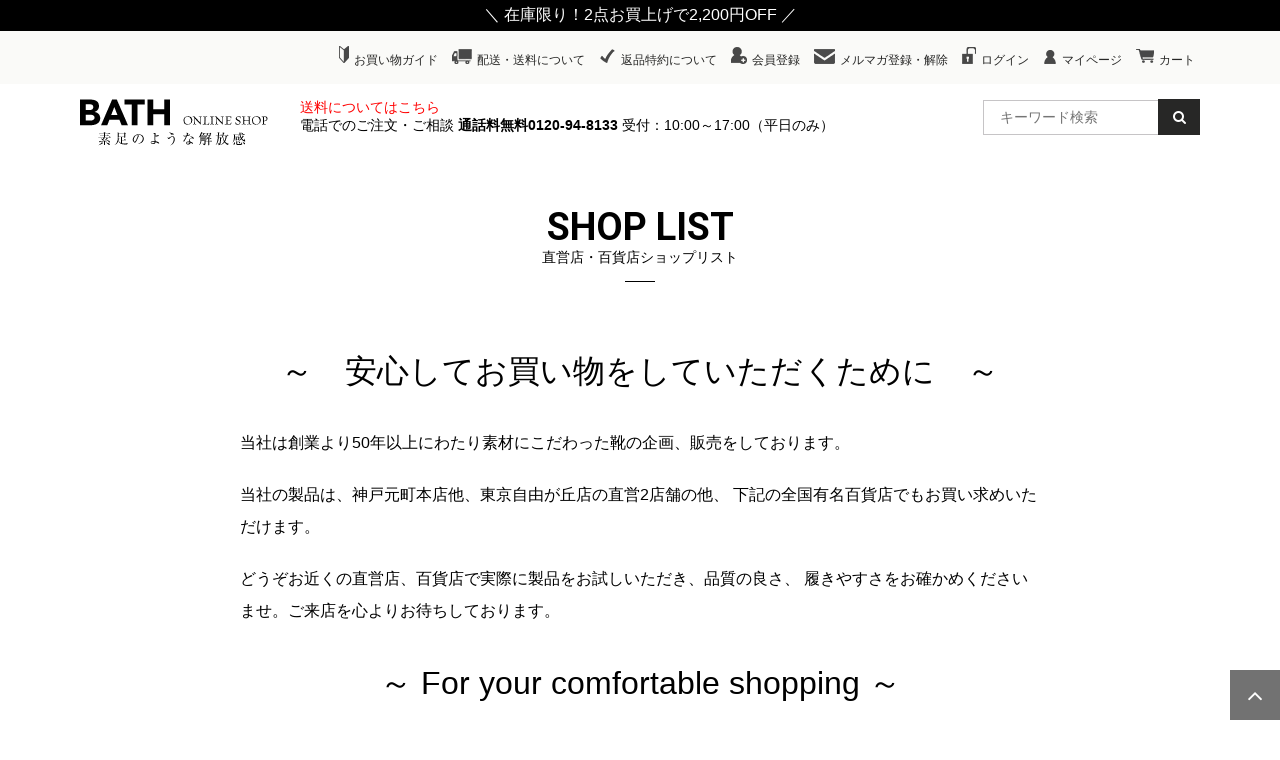

--- FILE ---
content_type: text/html
request_url: https://www.bath-ec.com/departmentstore/
body_size: 8804
content:
<!doctype html>
<html>
<head>
<!-- Google tag (gtag.js) -->
<script async src="https://www.googletagmanager.com/gtag/js?id=G-3NLJ7P47CN"></script>
<script>
  window.dataLayer = window.dataLayer || [];
  function gtag(){dataLayer.push(arguments);}
  gtag('js', new Date());

  gtag('config', 'G-3NLJ7P47CN');
</script>
<meta charset="utf-8">
<meta name="google-site-verification" content="h51hoobSbwbSR8YaEbFRUR2OZJLHDXrrbwlnRWmgi4g" />
<meta http-equiv="X-UA-Compatible" content="IE=edge,chrome=1">
<title>直営店・百貨店ショップリスト | バスオンラインショップ</title>
<meta name="description" content="洗濯機で洗える靴、重さ100g(サイズ23cm片足)の軽量シューズ、可愛いレインシューズなどを取り揃えております。サンダル、パンプス、ブーツなどお気に入りがきっと見つかる。クロールバリエ・バスクラフト・バスルーム公式通販のバスオンラインショップ。">
<meta name="keywords" content="靴,婦人靴,通販,レディース,パンプス,サンダル,バレエシューズ,レインシューズ,洗える靴,クロールバリエ,バスオンラインショップ">
<meta name="format-detection" content="telephone=no">
<meta name="viewport" content="width=device-width, initial-scale=1, minimum-scale=1">
<link rel="stylesheet" type="text/css" href="../common/css/module.css">
<link rel="stylesheet" type="text/css" href="../common/css/normalize.css">
<link rel="stylesheet" type="text/css" href="../common/css/style.css">
<link rel="stylesheet" type="text/css" href="css/shoplist.css">
<link href="https://stackpath.bootstrapcdn.com/font-awesome/4.7.0/css/font-awesome.min.css" rel="stylesheet">
<link href="https://fonts.googleapis.com/css?family=Oswald|Roboto+Condensed" rel="stylesheet">
<script src="//jmp.c-rings.net/cr_effectLog-v21i.min.js" type="text/javascript"></script>
<script src="//www.c-rings.net/crj/cr_web_access-2.0.0.min.js" type="text/javascript"></script>
<script>
PAC_CR_WEBACCESS.Track("db8877e90f3f02b41dd9840b60bb3dc0d717b7a22ecd9ea60b6bb6514177f915");
</script>
</head>
<body id="top">
<!--PCイベント用-->

<div class="pc-top-event">
  <div class="pc-top-event-innder"><a href="https://www.bath-ec.com/sale/2buy_sale_20260109.html">＼ 在庫限り！2点お買上げで2,200円OFF ／</a></div>
</div>

<!--//PCイベント用-->

<header class="cf pc-header">
  <div class="h_box">
    <div class="controls">
      <ul>
        <li><a href="https://www.bath-ec.com/fs/bath/BusinessDeal.html"><img src="/common/images/h_icon09.png" width="10" height="18" alt="お買い物ガイド"/>お買い物ガイド</a></li>
        <li><a href="https://www.bath-ec.com/fs/bath/PostageSettleList.html"><img src="/common/images/h_icon02.png" width="20" height="15" alt="配送・送料について"/>配送・送料について</a></li>
        <li><a href="https://www.bath-ec.com/fs/bath/ReturnedSpecialContract.html"><img src="/common/images/h_icon06.png" width="17" height="16" alt="ショッピングガイド"/>返品特約について</a></li>
        <li><a href="https://www.bath-ec.com/fs/bath/MemberEntryEdit.html"><img src="/common/images/h_icon03.png" width="16" height="17" alt="会員登録"/>会員登録</a></li>
        <li><a href="https://www.bath-ec.com/fs/bath/MailMagazineEntry.html"><img src="/common/images/h_icon07.png" width="21" height="15" alt="メルマガ登録・解除"/>メルマガ登録・解除</a></li>
        <li id="loginLogout"><a id="logoutButton" onclick="return canSubmit();" href="https://www.bath-ec.com/fs/bath/Logout.html?url='+encodeURIComponent(document.location)"><img src="/common/images/h_icon04.png" width="14" height="17" alt="ログイン"/>ログアウト</a> <a id="loginButton" onclick="return canSubmit();" href="javascript:document.location='https://www.bath-ec.com/fs/bath/Login.html?url='+encodeURIComponent(document.location)"><img src="/common/images/h_icon04.png" width="14" height="17" alt="ログイン"/>ログイン</a></li>
        <li><a href="https://www.bath-ec.com/fs/bath/MyPageTop.html"><img src="/common/images/h_icon08.png" width="14" alt="マイページ"/>マイページ</a></li>
        <li><a href="https://www.bath-ec.com/fs/bath/ShoppingCart.html"><img src="/common/images/h_icon05.png" width="18" height="17" alt="" />カート</a></li>
      </ul>
    </div>
  </div>
  <!--//controls-->
  <div class="h_box02 cf">
    <div class="logo">
      <h1><a href="/"><img src="/common/images/h_logo.png" width="189" alt="BATH ONLINE SHOP"/></a></h1>
    </div>
    <!--//logo-->
    <div class="searcharea">
        <p class="fl-left ml-20 souryo"><a href="https://www.bath-ec.com/fs/bath/PostageSettleList.html"><span class="red-text">送料についてはこちら</span></a><br> 
       <!-- <p class="fl-left ml-20 souryo">8,800円(税込)以上お買い上げで<span class="red-text">送料無料</span>(北海道・沖縄・離島を除く)<br> -->       
       <!-- <p class="fl-left ml-20 souryo" style="font-size:13px;">13,200円(税込)以上お買い上げで<span class="red-text">送料無料</span>(北海道・沖縄・離島を除く)<br>--> 
       電話でのご注文・ご相談<strong style="text19"> 通話料無料0120-94-8133</strong> 受付：10:00～17:00（平日のみ）</p>
      <div class="fl-right">
        <form method="get" action="https://www.bath-ec.com/fs/bath/GoodsSearchList.html" class="search_container">
          <input type="hidden" name="_e_k" value="Ａ" />
          <input type="text" name="keyword" size="20" placeholder="　キーワード検索">
          <input type="submit" value="&#xf002">
        </form>
      </div>
    </div>
<!--    <nav id="gnav">
      <ul>
        <li class="toggle"> <a href="">ブランド</a>
          <div class="menu">
            <ul class="menu_inner">
              <li><a href="https://www.bath-ec.com/fs/bath/c/couleurvarie">COULEUR VARIE(クロールバリエ)</a></li>
              <li><a href="https://www.bath-ec.com/fs/bath/c/bathroom">BATH ROOM(バスルーム)</a></li>
              <li><a href="https://www.bath-ec.com/fs/bath/c/bathcraft">BATH CRAFT(バスクラフト)</a></li>
              <li><a href="https://www.bath-ec.com/fs/bath/c/order">ORDER MADE (オーダーメイド)</a></li>
            </ul>
            <ul class="menu_inner">
              <li><a href="https://www.bath-ec.com/fs/bath/c/po">PRINT ORDER(プリントオーダー)</a></li>
              <li><a href="https://www.bath-ec.com/fs/bath/c/co"> COLOR ORDER(カラーオーダー)</a></li>
            </ul>
          </div>
        </li>
        <li class="toggle"> <a href="">ご利用シーンで選ぶ</a>
          <div class="menu">

            <ul class="menu_inner">
              <li><a href="https://www.bath-ec.com/fs/bath/c/sce_c1">ちょっとした買い物に</a></li>
              <li><a href="https://www.bath-ec.com/fs/bath/c/sce_c2">お散歩に</a></li>
              <li><a href="https://www.bath-ec.com/fs/bath/c/sce_c3">ウォーキングに</a></li>
              <li><a href="https://www.bath-ec.com/fs/bath/c/sce_c4">車の運転におすすめ</a></li>
              <li><a href="https://www.bath-ec.com/fs/bath/c/sce_c5">ビジネスでもおすすめ</a></li>
            </ul>
          </div>
        </li>
        <li class="toggle"> <a href="">形で選ぶ</a>
          <div class="menu">
            <ul class="menu_inner">
              <li><a href="https://www.bath-ec.com/fs/bath/c/yoyaku">予約商品</a></li>
              <li><a href="https://www.bath-ec.com/fs/bath/c/sandal">サンダル・ミュール</a></li>
              <li><a href="https://www.bath-ec.com/fs/bath/c/pumps">パンプス</a></li>
              <li><a href="https://www.bath-ec.com/fs/bath/c/flatshoes">バレエ・フラット</a></li>
              <li><a href="https://www.bath-ec.com/fs/bath/c/lightshoes">軽量シューズ</a></li>
              <li><a href="https://www.bath-ec.com/fs/bath/c/rain">レインシューズ・ブーツ</a></li>
              <li><a href="https://www.bath-ec.com/fs/bath/c/moccasins">モカシン・ローファー</a></li>
              <li><a href="https://www.bath-ec.com/fs/bath/c/sneaker">スニーカー・スリッポン</a></li>
            </ul>
            <ul class="menu_inner">
              <li><a href="https://www.bath-ec.com/fs/bath/c/casualshoes">カジュアルシューズ</a></li>
              <li><a href="https://www.bath-ec.com/fs/bath/c/drivingshoes">ドライビングシューズデッキシューズ</a></li>
              <li><a href="https://www.bath-ec.com/fs/bath/c/bag">バッグ</a></li>
              <li><a href="https://www.bath-ec.com/fs/bath/c/goods">グッズ（メンテナンス用品）</a></li>
              <li><a href="https://www.bath-ec.com/fs/bath/c/mens">メンズ</a></li>
              <li><a href="https://www.bath-ec.com/fs/bath/c/kids">キッズ・子供靴</a></li>
              <li><a href="https://www.bath-ec.com/fs/bath/c/boots">ブーツ</a></li>
            </ul>
          </div>
        </li>
        <li class="toggle"> <a href="">目的別おすすめ</a>
          <div class="menu">
            <ul class="menu_inner">
              <li><a href="https://www.bath-ec.com/fs/bath/c/re_c12">幅広・甲高(3E)</a></li>
              <li><a href="https://www.bath-ec.com/fs/bath/c/re_c13">外反母趾にもやさしい</a></li>
              <li><a href="https://www.bath-ec.com/fs/bath/c/re_c3">ビジネス・きちんと綺麗</a></li>
              <li><a href="https://www.bath-ec.com/fs/bath/c/re_c4">ビスネス・楽ちんスタイル</a></li>
              <li><a href="https://www.bath-ec.com/fs/bath/c/re_c1">寒さ対策・吸湿発熱</a></li>
              <li><a href="https://www.bath-ec.com/fs/bath/c/re_c2">寒さ対策・内ボア</a></li>
              <li><a href="https://www.bath-ec.com/fs/bath/c/re_c5">シンプル</a></li>
            </ul>
            <ul class="menu_inner">
              <li><a href="https://www.bath-ec.com/fs/bath/c/re_c6">軽くて楽ちん</a></li>
              <li><a href="https://www.bath-ec.com/fs/bath/c/re_c7">ウォーキング&amp;歩きやすい</a></li>
              <li><a href="https://www.bath-ec.com/fs/bath/c/re_c8">脚長効果◎インヒール</a></li>
              <li><a href="https://www.bath-ec.com/fs/bath/c/re_c9">指回り楽々</a></li>
              <li><a href="https://www.bath-ec.com/fs/bath/c/re_c10">2WAYで楽しめる</a></li>
              <li><a href="https://www.bath-ec.com/fs/bath/c/re_c11">華やか・パーティ</a></li>
            </ul>
          </div>
        </li>
        <li class="toggle"> <a href="">特集ページ</a>
          <div class="menu">
            <ul class="menu_inner">
              <li><a href="https://www.bath-ec.com/newitem/index.html">NEW ARRIVAL</a></li>
              <li><a href="https://www.bath-ec.com/sandal/index.html">2020 SS SANDAL COLLECTION</a></li>
              <li><a href="https://www.bath-ec.com/app/index.html">クロールバリエ公式アプリ登場！</a></li>
              <li><a href="https://www.bath-ec.com/ranking/index.html">人気ランキング</a></li>
            </ul>
            <ul class="menu_inner">
              <li><a href="https://www.bath-ec.com/koukan/index.html">交換1回送料無料お試しキャンペーン</a></li>
              <li><a href="https://www.bath-ec.com/shinki/index.html">初回購入者限定1,000円OFFクーポンプレゼント</a></li>
              <li><a href="https://www.bath-ec.com/review/index.html">商品レビューの新規投稿で100ポイントプレゼント</a></li>
              <li><a href="https://www.bath-ec.com/line/index.html">LINEクロールバリエ公式アカウントお友だちキャンペーン</a></li>
              <li><a href="https://www.bath-ec.com/pumps/index.html">2020 SS PUMPS COLLECTION</a></li>
            </ul>
            <ul class="menu_inner">
              <li><a href="https://www.bath-ec.com/boots/index.html">2019 AW BOOTS COLLECTION</a></li>
              <li><a href="https://www.bath-ec.com/sale/index.html">CLEARANCE SALE</a></li>
            </ul>
          </div>
        </li>
      </ul>
    </nav>-->
  </div>
</header>
<header class="sp-header">
  <h1><a href="/" class="header-logo"><img src="/common/images/h_logo.png" width="130px" alt="バスオンラインショップ" class="header-img" /></a></h1>
  <nav class="globalMenuSp">
    <ul>
      <li><a href="https://www.bath-ec.com/fs/bath/c/">カテゴリー一覧</a></li>
      <li><a href="https://www.bath-ec.com/feature/index.html">特集ページ</a></li>
      <li><a href="https://www.bath-ec.com/fs/bath/BusinessDeal.html">お買い物ガイド</a></li>
      <li><a href="https://www.bath-ec.com/fs/bath/PostageSettleList.html">配送・送料について</a></li>
      <li><a href="https://www.bath-ec.com/fs/bath/ReturnedSpecialContract.html">返品特約について</a></li>
      <li><a href="https://www.bath-ec.com/fs/bath/MemberEntryEdit.html">会員登録</a></li>
      <li><a href="https://www.bath-ec.com/fs/bath/MailMagazineEntry.html">メルマガ登録・解除</a></li>
      <li id="loginLogoutSP"><a id="logoutButtonSP" onclick="return canSubmit();" href="https://www.bath-ec.com/fs/bath/Logout.html?url='+encodeURIComponent(document.location)">ログアウト</a> <a id="loginButtonSP" onclick="return canSubmit();" href="javascript:document.location='https://www.bath-ec.com/fs/bath/Login.html?url='+encodeURIComponent(document.location)">ログイン</a></li>
      <li><a href="https://www.bath-ec.com/fs/bath/MyPageTop.html">マイページ</a></li>
      <li><a href="https://www.bath-ec.com/fs/bath/ShoppingCart.html">ショッピングカート</a></li>
      <li><a href="/">トップページ</a></li>
    </ul>
  </nav>
  <div class="navToggle"> <span></span><span></span><span></span> </div>
</header>
<div class="cf fix-header"> 
  <!--//controls-->
  <div class="h_box02 cf">
    <div class="logo">
      <h1><a href="/"><img src="/common/images/h_logo.png" width="189" alt="BATH ONLINE SHOP"/></a></h1>
    </div>
    <!--//logo-->
    <div class="searcharea">
      <p class="fl-left ml-20 souryo"><a href="https://www.bath-ec.com/fs/bath/PostageSettleList.html"><span class="red-text">送料についてはこちら</span></a><br> 
     <!-- <p class="fl-left ml-20 souryo" style="text-align:left;">8,800円(税込)以上お買い上げで<span class="red-text">送料無料</span>※北海道・沖縄・離島を除く<br>-->
      <!--<p class="fl-left ml-20 souryo" style="text-align:left;">13,200円(税込)以上お買い上げで<span class="red-text">送料無料</span>※北海道・沖縄・離島を除きます<br>-->
      
        電話でのご注文・ご相談<strong style="text19"> 通話料無料0120-94-8133</strong> 受付：10:00～17:00（平日のみ）</p>
      <div class="fl-right">
        <form method="get" action="https://www.bath-ec.com/fs/bath/GoodsSearchList.html" class="search_container">
          <input type="hidden" name="_e_k" value="Ａ" />
          <input type="text" name="keyword" size="20" placeholder="　キーワード検索">
          <input type="submit" value="&#xf002">
        </form>
      </div>
    </div>
 <!--   <nav id="gnav">
      <ul>
        <li class="toggle"> <a href="">ブランド</a>
          <div class="menu">
            <ul class="menu_inner">
              <li><a href="https://www.bath-ec.com/fs/bath/c/couleurvarie">COULEUR VARIE(クロールバリエ)</a></li>
              <li><a href="https://www.bath-ec.com/fs/bath/c/bathroom">BATH ROOM(バスルーム)</a></li>
              <li><a href="https://www.bath-ec.com/fs/bath/c/bathcraft">BATH CRAFT(バスクラフト)</a></li>
              <li><a href="https://www.bath-ec.com/fs/bath/c/order">ORDER MADE (オーダーメイド)</a></li>
            </ul>
            <ul class="menu_inner">
              <li><a href="https://www.bath-ec.com/fs/bath/c/po">PRINT ORDER(プリントオーダー)</a></li>
              <li><a href="https://www.bath-ec.com/fs/bath/c/co"> COLOR ORDER(カラーオーダー)</a></li>
            </ul>
          </div>
        </li>
        <li class="toggle"> <a href="">ご利用シーンで選ぶ</a>
          <div class="menu">
            <ul class="menu_inner">
              <li><a href="https://www.bath-ec.com/fs/bath/c/sce_c1">ちょっとした買い物に</a></li>
              <li><a href="https://www.bath-ec.com/fs/bath/c/sce_c2">お散歩に</a></li>
              <li><a href="https://www.bath-ec.com/fs/bath/c/sce_c3">ウォーキングに</a></li>
              <li><a href="https://www.bath-ec.com/fs/bath/c/sce_c4">車の運転におすすめ</a></li>
              <li><a href="https://www.bath-ec.com/fs/bath/c/sce_c5">ビジネスでもおすすめ</a></li>
            </ul>
          </div>
        </li>
        <li class="toggle"> <a href="">形で選ぶ</a>
          <div class="menu">
            <ul class="menu_inner">
              <li><a href="https://www.bath-ec.com/fs/bath/c/yoyaku">予約商品</a></li>
              <li><a href="https://www.bath-ec.com/fs/bath/c/sandal">サンダル・ミュール</a></li>
              <li><a href="https://www.bath-ec.com/fs/bath/c/pumps">パンプス</a></li>
              <li><a href="https://www.bath-ec.com/fs/bath/c/flatshoes">バレエ・フラット</a></li>
              <li><a href="https://www.bath-ec.com/fs/bath/c/lightshoes">軽量シューズ</a></li>
              <li><a href="https://www.bath-ec.com/fs/bath/c/rain">レインシューズ・ブーツ</a></li>
              <li><a href="https://www.bath-ec.com/fs/bath/c/moccasins">モカシン・ローファー</a></li>
              <li><a href="https://www.bath-ec.com/fs/bath/c/sneaker">スニーカー・スリッポン</a></li>
            </ul>
            <ul class="menu_inner">
              <li><a href="https://www.bath-ec.com/fs/bath/c/casualshoes">カジュアルシューズ</a></li>
              <li><a href="https://www.bath-ec.com/fs/bath/c/drivingshoes">ドライビングシューズデッキシューズ</a></li>
              <li><a href="https://www.bath-ec.com/fs/bath/c/bag">バッグ</a></li>
              <li><a href="https://www.bath-ec.com/fs/bath/c/goods">グッズ（メンテナンス用品）</a></li>
              <li><a href="https://www.bath-ec.com/fs/bath/c/mens">メンズ</a></li>
              <li><a href="https://www.bath-ec.com/fs/bath/c/kids">キッズ・子供靴</a></li>
              <li><a href="https://www.bath-ec.com/fs/bath/c/boots">ブーツ</a></li>
            </ul>
          </div>
        </li>
        <li class="toggle"> <a href="">目的別おすすめ</a>
          <div class="menu">
            <ul class="menu_inner">
              <li><a href="https://www.bath-ec.com/fs/bath/c/re_c12">幅広・甲高(3E)</a></li>
              <li><a href="https://www.bath-ec.com/fs/bath/c/re_c13">外反母趾にもやさしい</a></li>
              <li><a href="https://www.bath-ec.com/fs/bath/c/re_c3">ビジネス・きちんと綺麗</a></li>
              <li><a href="https://www.bath-ec.com/fs/bath/c/re_c4">ビスネス・楽ちんスタイル</a></li>
              <li><a href="https://www.bath-ec.com/fs/bath/c/re_c1">寒さ対策・吸湿発熱</a></li>
              <li><a href="https://www.bath-ec.com/fs/bath/c/re_c2">寒さ対策・内ボア</a></li>
              <li><a href="https://www.bath-ec.com/fs/bath/c/re_c5">シンプル</a></li>
            </ul>
            <ul class="menu_inner">
              <li><a href="https://www.bath-ec.com/fs/bath/c/re_c6">軽くて楽ちん</a></li>
              <li><a href="https://www.bath-ec.com/fs/bath/c/re_c7">ウォーキング&amp;歩きやすい</a></li>
              <li><a href="https://www.bath-ec.com/fs/bath/c/re_c8">脚長効果◎インヒール</a></li>
              <li><a href="https://www.bath-ec.com/fs/bath/c/re_c9">指回り楽々</a></li>
              <li><a href="https://www.bath-ec.com/fs/bath/c/re_c10">2WAYで楽しめる</a></li>
              <li><a href="https://www.bath-ec.com/fs/bath/c/re_c11">華やか・パーティ</a></li>
            </ul>
          </div>
        </li>
        <li class="toggle"> <a href="">特集ページ</a>
          <div class="menu">
            <ul class="menu_inner">
              <li><a href="https://www.bath-ec.com/newitem/index.html">NEW ARRIVAL</a></li>
              <li><a href="https://www.bath-ec.com/sandal/index.html">2020 SS SANDAL COLLECTION</a></li>
              <li><a href="https://www.bath-ec.com/app/index.html">クロールバリエ公式アプリ登場！</a></li>
              <li><a href="https://www.bath-ec.com/ranking/index.html">人気ランキング</a></li>
            </ul>
            <ul class="menu_inner">
              <li><a href="https://www.bath-ec.com/koukan/index.html">交換1回送料無料お試しキャンペーン</a></li>
              <li><a href="https://www.bath-ec.com/shinki/index.html">初回購入者限定1,000円OFFクーポンプレゼント</a></li>
              <li><a href="https://www.bath-ec.com/review/index.html">商品レビューの新規投稿で100ポイントプレゼント</a></li>
              <li><a href="https://www.bath-ec.com/line/index.html">LINEクロールバリエ公式アカウントお友だちキャンペーン</a></li>
              <li><a href="https://www.bath-ec.com/pumps/index.html">2020 SS PUMPS COLLECTION</a></li>
            </ul>
            <ul class="menu_inner">
              <li><a href="https://www.bath-ec.com/boots/index.html">2019 AW BOOTS COLLECTION</a></li>
              <li><a href="https://www.bath-ec.com/sale/index.html">CLEARANCE SALE</a></li>
            </ul>
          </div>
        </li>
      </ul>
    </nav>-->
  </div>
</div>

<div id="maincontents" class="cf">
  <div class="h2area">
    <div class="h2single-common mb-50">
      <p class="h2catch">SHOP LIST</p>
      <h2>直営店・百貨店ショップリスト</h2>
    </div>
  </div>
  <div class="dpmain">
    <p class="dpcatch01 mb-40">～　安心してお買い物をしていただくために　～</p>
    <p class="mb-20">当社は創業より50年以上にわたり素材にこだわった靴の企画、販売をしております。</p>
    <p class="mb-20">当社の製品は、神戸元町本店他、東京自由が丘店の直営2店舗の他、
      下記の全国有名百貨店でもお買い求めいただけます。</p>
    <p class="mb-40">どうぞお近くの直営店、百貨店で実際に製品をお試しいただき、品質の良さ、
      履きやすさをお確かめくださいませ。ご来店を心よりお待ちしております。</p>
    </p>
    <p class="dpcatch01 mb-40">～ For your comfortable shopping ～</p>
    <p class="mb-20">Our company has planned and sold shoes made with special material for over 50 years.</p>
    <p class="mb-20">Our products are available at direct shops, Motomachi in Kobe, Jiyugaoka in Tokyo and famous department stores in Japan as bellow.</p>
    <p class="mb-20">Please visit the shop near you and try the shoes and make sure that the quality is high and they are easy to wear.</p>
    <p class="mb-20">We look forward to your visit at the shop.</p>
    </p>
    <div class="dpimg01"><img src="images/takashimaya.jpg" alt="高島屋 大阪店 2階 婦人靴売場＜クロールバリエ＞"></div>
    
    <!-- <p>新型コロナウイルス感染症の拡大防止に向けた臨時休業のお知らせ</p>
    <p class="mb-20">お客様各位    </p>
    <p class="mb-20">このたび新型コロナウィルス感染症の拡大防止に向けた、7都府県に対する政府の「緊急事態宣言」の発令に伴う休業要請を受け、該当の地域となりますクロールバリエ神戸元町店、クロールバリエ自由が丘店、クロールバリエ福岡天神店では、下記のとおり臨時休業の延長を決定いたしました。<br>
    お客様にはご迷惑をおかけいたしますが、ご理解ご協力のほどよろしくお願い申し上げます。</p>
    <p class="mb-20">＜対象店舗＞<br>
      クロールバリエ神戸元町店・クロールバリエ自由が丘店・クロールバリエ福岡天神店
  </p>
    <p class="mb-20">＜臨時店休日＞<br>
      ※緊急事態宣言の期間中につき　<br>
      当面の間は、臨時休業とさせていただきます。 営業再開の状況になりましたら更新いたします。
    </p>
    <p class="mb-20">また、百貨店に関しましても、緊急事態宣言発令に伴う臨時休業が実施される可能性がございます。<br>
      詳しくは、各社公式サイトなどでご確認くださいますようお願い申し上げます。<br>
    </p>

    <p><u>直営店の営業状況のお知らせ</u></p>
    <p class="mb-20">新型コロナウィルス感染症の拡大に伴い、直営店各店舗で短縮営業を実施しております。お越しの際はご注意ください。<br>
    ご不便をおかけし申し訳ございませんが、ご理解の程お願い申し上げます。</p>
    <p class="mb-20">＜各直営店の営業時間＞<br>
   ・クロールバリエ元町店｜AM10:30～PM7:00<br>
   ・クロールバリエ自由が丘店｜当面の間、AM10:30～PM7:00</p>
    <p class="mb-20">※感染予防の観点から当面の間、1名出勤とし、休憩時間は店を閉めております。(14時～15時※若干前後する場合がございます。)</p>-->
    <h2 class="dpcatch02 mt-40 mb-40">直営店一覧</h2>
    <ul class="dpbox01">
      <li class="dpshopname">クロールバリエ神戸元町店</li>
      <li class="dpadress">〒650-0022　兵庫県神戸市中央区元町通2-1-9<br>
        TEL: 078-326-7676　FAX: 078-326-7677<br>
        定休日：なし【年中無休】<br>
        OPEN: AM10:30～PM7:00</li>
      <li class="dpshopname">クロールバリエ自由が丘店</li>
      <li class="dpadress">〒152-0035　東京都目黒区自由が丘1-8-18 自由が丘ノーブルビル1F<br>
        TEL：03-6421-4367　FAX：03-6421-4368<br>
        OPEN：AM10:30～PM7:00 定休日：なし(年末年始は除く)<br>
      <!--<li class="dpshopname">クロールバリエ福岡天神店</li>
      <li class="dpadress">2021年7月25日(日)をもちまして閉店となりました。 </li>
 
      <li class="dpshopname">クロールバリエアウトレット</li>
      <li class="dpadress">2020年5月10日(日)をもちまして閉店となりました。 </li>-->
    </ul>
    <h2 class="dpcatch02 mt-40 mb-40">百貨店一覧</h2>
    <h3 class="dpcatch03 mt-40 mb-40">関東地方</h3>
    <ul class="dpbox01">
      <li class="dpshopname">東武百貨店池袋店</li>
      <li class="dpadress">TEL: 03-3981-2211</li>
      <li class="dpshopname">高島屋大宮店</li>
      <li class="dpadress">TEL: 048-643-1111</li>
      <li class="dpshopname">高島屋玉川店</li>
      <li class="dpadress">TEL: 03-3709-3111</li>
      <li class="dpshopname">高島屋横浜店</li>
      <li class="dpadress">TEL: 045-311-5111</li>
      <!--<li class="dpshopname">松屋銀座本店</li>
      <li class="dpadress">TEL: 03-3567-1211</li>-->
    </ul>
    <h3 class="dpcatch03 mt-40 mb-40">東海地方</h3>
    <ul class="dpbox01">
      <li class="dpshopname">三越名古屋星ヶ丘店</li>
      <li class="dpadress">TEL: 052-783-1111</li>

    </ul>
    <h3 class="dpcatch03 mt-40 mb-40">関西地方</h3>
    <ul class="dpbox01">
      <!--<li class="dpshopname">大丸京都店</li>
      <li class="dpadress">TEL: 075-241-6700</li>-->
      <li class="dpshopname">高島屋大阪店</li>
      <li class="dpadress">TEL: 06-6631-1101</li>
      <li class="dpshopname">高島屋京都店</li>
      <li class="dpadress">TEL: 075-221-8811</li>
      <li class="dpshopname">高島屋洛西店</li>
      <li class="dpadress">TEL: 075-332-1111</li>
      <!--<li class="dpshopname">川西阪急</li>
      <li class="dpadress">TEL: 072-757-1231</li>-->
      <li class="dpshopname">西宮阪急</li>
      <li class="dpadress">TEL: 0798-62-1381</li>
      <li class="dpshopname">千里阪急</li>
      <li class="dpadress">TEL: 06-6836-1755</li>
      <li class="dpshopname">高槻阪急　2階婦人靴売場</li>
      <li class="dpadress">TEL: 0570-081-381</li>
      <li class="dpshopname">ジェイアール京都伊勢丹</li>
      <li class="dpadress">TEL: 075-352-1111</li>
    </ul>
    <h3 class="dpcatch03 mt-40 mb-40">四国・九州地方</h3>
    <ul class="dpbox01">
      <li class="dpshopname">井筒屋小倉店</li>
      <li class="dpadress">TEL: 093-522-3111</li>
      <li class="dpshopname">鹿児島山形屋2号館</li>
      <li class="dpadress">TEL: 099-227-6111</li>
      <li class="dpshopname">長崎浜屋　2階婦人靴売場</li>
      <li class="dpadress">TEL: 095-824-3221</li>
    </ul>
    <p class="align-center red-text mt-60 mb-15"><strong><a href="https://www.bath-ec.com/information/pop-up.html">< ポップアップストア一覧はこちらから ></a> </strong></p>
  </div>
</div>
<!--//mainarea--> 
<div id="footer" class="cf">
  <div class="footerinner">
    <div>
      <p class="mt-50 mb-20"><a href="/"><img src="/common/images/h_logo.png" width="189" alt="バスオンラインショップ"/></a></p>
      <p class="cat">CATEGORY</p>
      <ul class="fnavi">
        <li><a href="https://www.bath-ec.com/fs/bath/c/pumps">パンプス</a></li>
        <li><a href="https://www.bath-ec.com/fs/bath/c/boots">ブーツ</a></li>
        <li><a href="https://www.bath-ec.com/fs/bath/c/flatshoes">バレエ・フラット</a></li>
        <li><a href="https://www.bath-ec.com/fs/bath/c/sneaker">スニーカー・スリッポン</a></li>
        <li><a href="https://www.bath-ec.com/fs/bath/c/rain">レインシューズ・ブーツ</a></li>
        <li><a href="https://www.bath-ec.com/fs/bath/c/moccasins">モカシン・ローファー</a></li>
        <li><a href="https://www.bath-ec.com/fs/bath/c/lightshoes">軽量シューズ</a></li>
        <li><a href="https://www.bath-ec.com/fs/bath/c/casualshoes">カジュアルシューズ</a></li>
        <li><a href="https://www.bath-ec.com/fs/bath/c/drivingshoes">ドライビングシューズ <br>
          デッキシューズ</a></li>
        <li><a href="https://www.bath-ec.com/fs/bath/c/sandal">サンダル・ミュール</a></li>
        <li><a href="https://www.bath-ec.com/fs/bath/c/mens">メンズ</a></li>
        <li><a href="https://www.bath-ec.com/fs/bath/c/bag">バッグ</a></li>
        <li><a href="https://www.bath-ec.com/fs/bath/c/goods">グッズ</a>（メンテナンス用品）</li>
        <li><a href="https://www.bath-ec.com/fs/bath/c/kids">キッズ・子供靴</a></li>
      </ul>
      <p class="cat">特集</p>
      <ul class="fnavi">
        <li><a href="https://www.bath-ec.com/newitem/index.html">NEW ARRIVAL</a></li>
        <li><a href="https://www.bath-ec.com/gaihanboshi/">外反母趾の方への靴選び</a></li>
        <li><a href="https://www.bath-ec.com/habahiro/">幅広・甲高の方への靴選び</a></li>
        <li><a href="https://www.bath-ec.com/rain/">RAIN COLLECTION</a></li>
        <li><a href="https://www.bath-ec.com/teiban/">定番アイテム特集</a></li>
        <li><a href="https://www.bath-ec.com/ranking/index.html">人気ランキング</a></li>
        <li><a href="https://www.bath-ec.com/shinki/index.html">初回購入者限定1,000円OFFクーポンプレゼント</a></li>
        <li><a href="https://www.bath-ec.com/review/index.html">商品レビューの新規投稿で100ポイントプレゼント</a></li>
        <li><a href="https://www.bath-ec.com/app/index.html">クロールバリエ公式アプリ登場！</a></li>
        <li><a href="https://www.bath-ec.com/line/index.html">LINEクロールバリエ公式アカウントお友だちキャンペーン</a></li>
        
      </ul>
    </div>
    <div class="ml-20 mt-100">
      <p class="cat">BRAND</p>
      <ul class="fnavi">
        <li><a href="https://www.bath-ec.com/fs/bath/c/couleurvarie">COULEUR VARIE<br>
          (クロールバリエ)</a></li>
        <li><a href="https://www.bath-ec.com/fs/bath/c/bathroom">BATH ROOM(バスルーム)</a></li>
        <li><a href="https://www.bath-ec.com/fs/bath/c/bathcraft">BATH CRAFT(バスクラフト)</a></li>
        <li><a href="https://www.bath-ec.com/fs/bath/c/order">ORDER MADE (オーダーメイド)</a></li>
        <li><a href="https://www.bath-ec.com/fs/bath/c/po">PRINT ORDER(プリントオーダー)</a></li>
        <li><a href="https://www.bath-ec.com/fs/bath/c/co"> COLOR ORDER(カラーオーダー)</a></li>
        <li><a href="https://www.bath-ec.com/fs/bath/c/couleurvarierelaxing">COULEURVARIE relaxing(クロールバリエ リラクシング )</a></li>
        <li><a href="https://www.bath-ec.com/fs/bath/c/elevage">elevage(エルバージュ)</a></li>
        <li><a href="https://www.bath-ec.com/fs/bath/c/newmo">newmo(ニューモ)</a></li>
      </ul>
      <p class="cat">ご利用シーンで選ぶ</p>
      <ul class="fnavi">
        <li><a href="https://www.bath-ec.com/fs/bath/c/sce_c1">ちょっとした買い物に</a></li>
        <li><a href="https://www.bath-ec.com/fs/bath/c/sce_c2">お散歩に</a></li>
        <li><a href="https://www.bath-ec.com/fs/bath/c/sce_c3">ウォーキングに</a></li>
        <li><a href="https://www.bath-ec.com/fs/bath/c/sce_c4">車の運転におすすめ</a></li>
        <li><a href="https://www.bath-ec.com/fs/bath/c/sce_c5">ビジネスでもおすすめ</a></li>
      </ul>
    </div>
    <div class="ml-20 mt-100">
      <p class="cat02">目的別おすすめ</p>
      <ul class="fnavi">
        <li><a href="https://www.bath-ec.com/fs/bath/c/re_c12">幅広・甲高(3E)</a></li>
        <li><a href="https://www.bath-ec.com/fs/bath/c/re_c13">外反母趾にもやさしい</a></li>
        <li><a href="https://www.bath-ec.com/fs/bath/c/re_c1">寒さ対策・吸湿発熱</a></li>
        <li><a href="https://www.bath-ec.com/fs/bath/c/re_c2">寒さ対策・内ボア</a></li>
        <li><a href="https://www.bath-ec.com/fs/bath/c/re_c6">軽くて楽ちん</a></li>
        <li><a href="https://www.bath-ec.com/fs/bath/c/re_c10">2WAYで楽しめる</a></li>
        <li><a href="https://www.bath-ec.com/fs/bath/c/re_c9">指回り楽々</a></li>
        <li><a href="https://www.bath-ec.com/fs/bath/c/re_c3">ビジネス・きちんと綺麗</a></li>
        <li><a href="https://www.bath-ec.com/fs/bath/c/re_c4">ビスネス・楽ちんスタイル</a></li>
        <li><a href="https://www.bath-ec.com/fs/bath/c/re_c5">シンプル</a></li>
        <li><a href="https://www.bath-ec.com/fs/bath/c/re_c7">ウォーキング&amp;歩きやすい</a></li>
        <li><a href="https://www.bath-ec.com/fs/bath/c/re_c8">脚長効果◎インヒール</a></li>
        <li><a href="https://www.bath-ec.com/fs/bath/c/re_c11">華やか・パーティ</a></li>
      </ul>
      <p class="cat02">お買い物について</p>
      <ul class="fnavi">
        <li><a href="https://www.bath-ec.com/fs/bath/BusinessDeal.html">お買い物ガイド</a></li>
        <li><a href="https://www.bath-ec.com/fs/bath/PostageSettleList.html">配送・送料について</a></li>
        <li><a href="https://www.bath-ec.com/fs/bath/ReturnedSpecialContract.html">返品特約について</a></li>
        <li><a href="https://www.bath-ec.com/fs/bath/MemberEntryEdit.html">会員登録</a></li>
        <li><a href="https://www.bath-ec.com/fs/bath/ShoppingCart.html">カート</a></li>
        <li><a href="https://www.bath-ec.com/inquiry/">お問い合わせ</a></li>
      </ul>
    </div>
  </div>
  <div class="footerinner02">
    <div class="ftcopy">
      <p><a href="https://www.bath-ec.com/fs/bath/PrivacyPolicy.html">個人情報の取り扱いについて</a> | <a href="https://www.bath-ec.com/fs/bath/BusinessDeal.html">特定商取引法に関する表示</a></p>
      <p class="mt-10">当ホームページに掲載されている全ての画像・文章・情報等は著作権により保護されております。<br>
        著作権者の許可なくこのサイトの内容の全て又は一部をいかなる手段においても複製・転載・流用・転売・複写等することを固く禁じます。</p>
      <p><small>&copy; <script type="text/javascript">document.write(new Date().getFullYear());</script> BATH ONLINE SHOP</small></p>
    </div>
  </div>
</div>
<!--//footer-->
<footer class="sp-footer">
  <div class="searcharea">
    <div >
      <form method="get" action="https://www.bath-ec.com/fs/bath/GoodsSearchList.html" class="search_container">
        <input type="hidden" name="_e_k" value="Ａ" />
        <input type="text" name="keyword" size="40" placeholder="　キーワード検索">
        <input type="submit" value="&#xf002">
      </form>
    </div>
  </div>
  <p><small>&copy; <script type="text/javascript">document.write(new Date().getFullYear());</script> BATH ONLINE SHOP</small></p>
</footer>

<div id="page_top"><a href="#top"></a></div>
<script src="https://ajax.googleapis.com/ajax/libs/jquery/3.1.1/jquery.min.js"></script> 
<script src="https://www.bath-ec.com/shop/js/fs2api.js"></script> 
<script type="text/javascript">
FS2.repeater({
ssldomain: 'www.bath-ec.com',
shopKey: 'bath',
member: function(json) {
  $('#logoutButton').show();
  $('#logoutButtonSP').show();
},
guest: function(json) {
  $('#loginButton').show();
  $('#loginButtonSP').show();
}
});
</script> 
<script src="/common/js/func.js"></script> 
<script>
$(function() {
    $('.navToggle').click(function() {
        $(this).toggleClass('active');

        if ($(this).hasClass('active')) {
            $('.globalMenuSp').addClass('active');
        } else {
            $('.globalMenuSp').removeClass('active');
        }
    });
});
</script> 
<script>
  (function(i,s,o,g,r,a,m){i['GoogleAnalyticsObject']=r;i[r]=i[r]||function(){
  (i[r].q=i[r].q||[]).push(arguments)},i[r].l=1*new Date();a=s.createElement(o),
  m=s.getElementsByTagName(o)[0];a.async=1;a.src=g;m.parentNode.insertBefore(a,m)
  })(window,document,'script','https://www.google-analytics.com/analytics.js','ga');

  ga('create', 'UA-1350295-2', 'auto');
  ga('send', 'pageview');

</script> 
<script id="tagjs" type="text/javascript">
  (function () {
    var tagjs = document.createElement("script");
    var s = document.getElementsByTagName("script")[0];
    tagjs.async = true;
    tagjs.src = "//s.yjtag.jp/tag.js#site=snZTqJv";
    s.parentNode.insertBefore(tagjs, s);
  }());
</script>
<noscript>
<iframe src="//b.yjtag.jp/iframe?c=snZTqJv" width="1" height="1" frameborder="0" scrolling="no" marginheight="0" marginwidth="0"></iframe>
</noscript>
<!-- Yahoo Code for your Target List --> 
<script type="text/javascript">
/* <![CDATA[ */
var yahoo_ss_retargeting_id = 1000257136;
var yahoo_sstag_custom_params = window.yahoo_sstag_params;
var yahoo_ss_retargeting = true;
/* ]]> */
</script> 
<script type="text/javascript" src="https://s.yimg.jp/images/listing/tool/cv/conversion.js">
</script>
<noscript>
<div style="display:inline;"><img height="1" width="1" style="border-style:none;" alt="" src="https://b97.yahoo.co.jp/pagead/conversion/1000257136/?guid=ON&script=0&disvt=false"/></div>
</noscript>
<script id="tagjs" type="text/javascript">
  (function () {
    var tagjs = document.createElement("script");
    var s = document.getElementsByTagName("script")[0];
    tagjs.async = true;
    tagjs.src = "//s.yjtag.jp/tag.js#site=snZTqJv";
    s.parentNode.insertBefore(tagjs, s);
  }());
</script> 
<!-- Global site tag (gtag.js) - Google Ads: 918046511 --> 
<script async src="https://www.googletagmanager.com/gtag/js?id=AW-918046511"></script> 
<script>
  window.dataLayer = window.dataLayer || [];
  function gtag(){dataLayer.push(arguments);}
  gtag('js', new Date());

  gtag('config', 'AW-918046511');
</script>
<script type="text/javascript" src="https://fspark-ap.com/tag/slB9X8gZ3erW30431FS.js"></script>
</body>
</html>

--- FILE ---
content_type: text/css
request_url: https://www.bath-ec.com/common/css/normalize.css
body_size: 1311
content:
@charset "UTF-8";
/* CSS Document */
img {
    image-rendering: -webkit-optimize-contrast;
}
html, body, div, span, object, iframe,h1, h2, h3, h4, h5, h6, p, blockquote, pre,abbr, address, cite, code,del, dfn, em, img, ins, kbd, q, samp,small, strong, sub, sup, var,b, i,dl, dt, dd, ol, ul, li,fieldset, form, label, legend,table, caption, tbody, tfoot, thead, tr, th, td,article, aside, canvas, details, figcaption, figure,footer, header, hgroup, menu, nav, section, summary,time, mark, audio, video {margin:0;padding:0;border:0;outline:0;list-style-type: none;font-weight: normal;}

address {line-height: 1;}

article,aside,details,figcaption,figure,footer,header,hgroup,main,nav,section,summary {display: block;}


audio,canvas,video {display: inline-block;*display: inline;*zoom: 1;}


audio:not([controls]) {display: none;height: 0;}


[hidden] {display: none;}


html {font-size: 100%; /* 1 */
    -ms-text-size-adjust: 100%; /* 2 */
    -webkit-text-size-adjust: 100%; /* 2 */
}


html,button,input,select,textarea {font-family:"Meiryo", "Hiragino Kaku Gothic Pro", "Yu Gothic","YuGothic", sans-serif;}

/**
 * Address margins handled incorrectly in IE 6/7.
 */

body {margin: 0;}

a:focus {outline:none;}


a:active,a:hover {outline: none;}

h1 {font-size: 2em;margin: 0;}

h2 {font-size: 1.5em;margin: 0;}

h3 {font-size: 1.17em;margin: 0;}

h4 {font-size: 1em;margin: 0;}

h5 {font-size: 0.83em;margin: 0;}

h6 {font-size: 0.67em;margin: 0;}


abbr[title] {border-bottom: 1px dotted;}


strong {font-weight: bold;}

p {margin: 0;}

small { font-size: 80%;}

dl,menu,ol,ul,dd {  margin: 0;}

ol,ul {padding: 0;}

nav ul,nav ol {list-style: none;list-style-image: none;}

img {border: 0; /* 1 */
-ms-interpolation-mode: bicubic; /* 2 */
-webkit-backface-visibility: hidden;
}

svg:not(:root) {overflow: hidden;}

figure {margin: 0;}


form {margin: 0;}


fieldset {border: 1px solid #c0c0c0;margin: 0 2px;padding: 0.35em 0.625em 0.75em;}


legend {border: 0; /* 1 */
    padding: 0;white-space: normal; /* 2 */
    *margin-left: -7px; /* 3 */
}

button,input,select,textarea {font-size: 100%; /* 1 */
    margin: 0; /* 2 */
    vertical-align: baseline; /* 3 */
    *vertical-align: middle; /* 3 */
}

button,input {line-height: normal;}

button,select {text-transform: none;}


button,html input[type="button"], /* 1 */
input[type="reset"],input[type="submit"] {-webkit-appearance: button; /* 2 */
    cursor: pointer; /* 3 */
    *overflow: visible;  /* 4 */
}

button[disabled],html input[disabled] {cursor: default;}


input[type="checkbox"],input[type="radio"] {box-sizing: border-box; /* 1 */
    padding: 0; /* 2 */
    *height: 13px; /* 3 */
    *width: 13px; /* 3 */
}

input[type="search"] {-webkit-appearance: textfield; /* 1 */
    -moz-box-sizing: content-box;-webkit-box-sizing: content-box; /* 2 */
    box-sizing: content-box;}

input[type="search"]::-webkit-search-cancel-button,input[type="search"]::-webkit-search-decoration {-webkit-appearance: none;}

button::-moz-focus-inner,input::-moz-focus-inner {border: 0;padding: 0;}

textarea {overflow: auto; /* 1 */
    vertical-align: top; /* 2 */
}
table {border-collapse: collapse;border-spacing: 0;}

--- FILE ---
content_type: text/css
request_url: https://www.bath-ec.com/common/css/style.css
body_size: 7286
content:
@charset "utf-8";
/* CSS Document */

@import url("https://fonts.googleapis.com/css?family=Days+One");
@import url('https://fonts.googleapis.com/css?family=Roboto:700');
body {
	font-family: -apple-system, BlinkMacSystemFont, "Helvetica Neue", "ヒラギノ角ゴ ProN W3", Hiragino Kaku Gothic ProN, Arial, "メイリオ", Meiryo, sans-serif;
	-webkit-text-size-adjust: 100%;
}
a {
	text-decoration: none;
	color: #000000;
}
#logoutButton, #loginButton, #loginButtonSP, #logoutButtonSP {
	display: none;
}
/*-----------------------toppage*/
*, *:before, *:after {
	box-sizing: border-box;
}
.pc-top-event {
	background-color: #000000/*#C00D10#990000*/;
	color: #FFFFFF;
	font-weight: bold !important;
}
.pc-top-event-innder {
	width: 1120px;
	margin-right: auto;
	margin-left: auto;
	padding-top: 5px;
	padding-bottom: 5px;
	text-align: center;
}
.pc-top-event-innder a {
	text-decoration: none;
	color: #FFFFFF;
}
.sp-top-event {
	display: none;
}
.sp-top-info {
	display: none;
}

@media (max-width: 767px) {
.pc-top-event {
	display: none;
}
.sp-top-event {
	display: block;
	background-color: #000000/*#990000*/;
	color: #FFFFFF;
	margin-top: -50px;
}
.sp-top-info {
	display: block;
	margin-top: 20px;
}
.sp-event-innder {
	max-width: 90%;
}
.sp-info-innder {
	max-width: 90%;
}
.sp-top-event a {
	text-decoration: none;
	color: #FFFFFF !important;
}
}
header {
	background: #fff;
	width: 100%; /* 長さ */
}
.fix-header {
	background: #fff;
	width: 100%; /* 長さ */
	top: -300px;/* 上に隠す鷹さ */
	left: 0;
	text-align: center;
	margin: 0 auto;
	padding-top: 5px;
	position: fixed;
	opacity: 0;/* 	最初読み込んだときは透過 */
	z-index: 1000;/*　他のアイテムに対して最上位のレイヤーになるように */
}
.h_box {
	background-color: #FAFAF8;
	padding-top: 10px;
	padding-bottom: 10px;
}
.controls {
	width: 1120px;
	margin-right: auto;
	margin-left: auto;
	padding-top: 5px;
	padding-bottom:5px;
	text-align: right;
}
.controls ul li {
	display: inline;
	padding: 5px;
	font-size: 12px;
}
.controls ul li a {
	text-decoration: none;
	color: #272726;
}
.controls ul li a img {
	margin-right: 5px;
}
.h_box02 {
	width: 1120px;
	margin-left: auto;
	margin-right: auto;
	margin-top: 15px;
}
.logo {
	float: left;
	width: 200px;
}
.searcharea {
	width: 920px;
	float: left;
	font-size:14px;
}
#gnav{
	clear:both;}
#gnav > ul {
    display: flex;
    justify-content: space-between;
}
#gnav > ul > li {
  display: table-cell;
  margin-right: 2em;
  z-index:100;
}
#gnav > ul > li:hover {
  color: #fff;
  background-color: #000000;
}
#gnav > ul > li:hover > a {
  color: #fff;
}
#gnav > ul > li:hover .menu {
  max-height: 9999px;
  opacity: 1;
}
#gnav > ul > li > a {
  display: block;
  padding: 25.5px 1em 15.5px;
  transition: all .2s ease-in;
}
#gnav > ul .menu {
  transition: all .2s ease-in;
  max-height: 0;
  opacity: 0;
  overflow: hidden;
  width: 100%;
  left: 0;
  text-align: center;
  position: absolute;
  background-color: #000000;
}
#gnav > ul .menu .menu_inner {
  padding: 1em 0;
}
#gnav > ul .menu .menu_inner li {
  display: inline-block;
  margin: 0 .5em;
}
#gnav > ul .menu a {
  color: #fff;
}
#gnav > ul .menu a:hover {
    text-decoration:underline;
}

@media (max-width: 767px) {
header {
	background: #fff;
	width: 100%; /* 長さ */
	height:100px;
}
.searcharea {
	width: 100%;
	float: none;
	margin-bottom: 100px;
}
.search_container input[type="text"] {
	width: 85%;
}
.search_container input[type="submit"] {
}
}
.search_container {
	box-sizing: border-box;
}
.search_container input[type="text"] {
	background: #fff;
	border: solid 1px;
	border-color: #C6C4C6;
	height: 35px;
}
.search_container input[type="text"]:focus {
	outline: 0;
}
.search_container input[type="submit"] {
	cursor: pointer;
	font-family: FontAwesome;
	border: none;
	background: #272726;
	color: #fff;
	outline : none;
	width: 3.0em;
	height: 36px;
	margin-left: -5px;
}
.pc-keyimg {
	position: relative;
	height: 0;
	padding-top: 56.25%;
	background-image: /*url(../../images/keyimg_210129.jpg)*/url(../../images/keyimg_sale_3.jpg);
	background-size: contain;
	color: #fff;
}
.pc-keyimg02 {
	position: absolute;
	top: /*35%*/55%;
	left: 30%;
	transform: translate(-50%, -60%);
	margin: 0;
	padding: 0;
	/*font-family: 'Noto Sans JP', sans-serif;*/

}

.pc-keyimg02 span.subcatch {
	font-family: 'Roboto Condensed', sans-serif;
	/*font-family: 'Roboto', sans-serif;*/
	color: #000000;
	font-size:25px;
}
.pc-keyimg02 span.odekake {
	font-family: 'Noto Sans JP', sans-serif;
	color: #000000;
	font-size:25px;
	line-height:35px;
}
.pc-keyimg02 span.maincatch {
	font-family: 'Roboto', sans-serif;
	/*font-family: 'Roboto', sans-serif;*/
	color: #000000;
	font-size:70px;
	display:block;
	line-height:40px;
}

.pc-keyimg02 a {
	text-decoration: none;
	color: #000000;
}
.sp-keyimg {
	display: none;
}

@media (max-width: 1280px) {
.pc-keyimg02 {
	top: /*35%*/55%;
	left: 30%;
}
.pc-keyimg02 span.subcatch {
	font-family: 'Roboto Condensed', sans-serif;
	/*font-family: 'Roboto', sans-serif;*/
	color: #000000;
	font-size:20px;
}
.pc-keyimg02 span.odekake {
	font-family: 'Noto Sans JP', sans-serif;
	color: #000000;
	font-size:18px;
	line-height:50px;
}
.pc-keyimg02 span.maincatch {
	font-family: 'Roboto', sans-serif;
	/*font-family: 'Roboto', sans-serif;*/
	color: #000000;
	font-size:60px;
	display:block;
	line-height:50px;
}


}

@media (max-width: 767px) {
.pc-keyimg {
	display: none;
}
.sp-keyimg {
	display: block;
	height: 0px;
	padding-top: 80%;
	margin-top: -40px;
	background-repeat: no-repeat;
	background-position: 0 0 no-repeat;
	background-image:/* url(../../images/sp-keyimg_210129.jpg)*/url(../../images/sp-keyimg_sale_3.jpg);
	background-size: contain;
	color: #fff;
}
.sp-keyimg02 {
	position: absolute;
	top: 33%;
	left: 10%;
	transform: translate(-30%, -60%);
	margin: 0;
	padding: 0;
}
.sp-keyimg02 span.subcatch {
	font-size: 15px;
	font-family: 'Roboto Condensed', sans-serif;
	/*font-family: 'Roboto', sans-serif;*/
	color: #000000;
	display:block;
		line-height:12px !important;
}

.sp-keyimg02 span.maincatch {
	font-size: 40px;
	font-family: 'Roboto', sans-serif;
	/*font-family: 'Roboto', sans-serif;*/
	color: #000000;
	line-height:12px !important;
	display:block;
}

.sp-keyimg02 span.odekake-sp {
	font-size: 12px;
	font-family: 'Noto Sans JP', sans-serif;
	color: #000000;
	display:block;
		line-height:12px !important;
}

.sp-keyimg02 a {
	text-decoration: none;
	color: #000000;
}
}

@media screen and (max-width: 480px) {
.sp-keyimg02 {
	position: absolute;
	top: 33%;
	left: 10%;
	transform: translate(-20%, -60%);
	margin: 0;
	padding: 0;
}
.sp-keyimg02 span.subcatch {
	font-size: 12px;
	font-family: 'Roboto Condensed', sans-serif;
	/*font-family: 'Roboto', sans-serif;*/
	color: #000000;
	display:block;
		line-height:8px !important;
}

.sp-keyimg02 span.maincatch {
	font-size: 20px;
	font-family: 'Roboto', sans-serif;
	/*font-family: 'Roboto', sans-serif;*/
	color: #000000;
	line-height:5px !important;
	display:block;
}

.sp-keyimg02 span.odekake-sp {
	font-size: 12px;
	font-family: 'Noto Sans JP', sans-serif;
	color: #000000;
	display:block;
		line-height:12px !important;
}

}

#top-maincontents {
	max-width: 1120px;
	margin-right: auto;
	margin-left: auto;
	display: flex;
}
#maincontents {
	max-width: 1120px;
	margin-right: auto;
	margin-left: auto;
}
.top-bnr, .top-bnr-sp img {
	max-width: 100%;
}
.top-bnr-sp {
	display: none;
}

@media (max-width: 767px) {
#top-maincontents {
	max-width: 95%;
	overflow: hidden;
}
#maincontents {
	max-width: 95%;
	overflow: hidden;
}
.top-bnr {
	display: none;
}
.top-bnr-sp {
	display: block;
}
}
#gallery {
	margin: 0 auto;
	overflow: hidden;
}
#gallery li {
	max-width: 363px;
	padding: 5px;
}
#gallery li img {
	max-width: 100%;
	height: auto;
}
#leftmenu {
	width: 215px;
}

@media (max-width: 767px) {
#leftmenu {
	display: none;
}
}
.catarea {
	background-color: #FAFAF8;
	padding-bottom: 15px;
}
.cat {
	font-size: 18px;
	padding-bottom: 15px;
	font-family: 'Roboto Condensed', sans-serif;
	border-bottom: solid 1px;
	border-bottom-color: #E6E6E4;
	margin-bottom: 20px;
	margin-left: 10px;
	padding-top: 15px;
}
.cat02 {
	font-size: 18px;
	padding-bottom: 15px;
	border-bottom: solid 1px;
	border-bottom-color: #E6E6E4;
	margin-bottom: 20px;
	margin-left: 10px;
	padding-top: 15px;
}
.leftnavi li {
	margin-bottom: 10px;
	margin-left: 10px;
	font-size: 13px;
}
.leftnavi li a {
	text-decoration: none;
	color: #000000;
}
.leftnavi li a:hover {
	text-decoration: underline;
}
.bnrArea {
	text-align: center;
	margin-top: 15px;
}
.bnrArea li img {
	margin-bottom: 10px;
}
.bnrArea li img:hover {
	filter: alpha(opacity=70);
	opacity: 0.7;
}
#mainarea {
	width: 885px;
	padding-top: 20px;
	margin-left: 20px;
}

@media (max-width: 767px) {
#mainarea {
	width: 100%;
	margin-left: 0px;
}
}
#mainarea .box {
	text-align: center;
}
.catch {
	font-family: 'Roboto', sans-serif;
	font-size: 28px;
	position: relative;
	display: inline-block;
}
.catch:before {
	content: '';
	position: absolute;
	left: 50%;
	bottom: -40px;/*線の上下位置*/
	display: inline-block;
	width: 30px;/*線の長さ*/
	height: 1px;/*線の太さ*/
	-moz-transform: translateX(-50%);
	-webkit-transform: translateX(-50%);
	-ms-transform: translateX(-50%);
	transform: translateX(-50%);/*位置調整*/
	background-color: black;/*線の色*/
	border-radius: 2px;/*線の丸み*/
}
#mainarea .box h2 {
	font-size: 14px;
}
.top-ichiran {
	text-align: center;
	margin-top: 20px;
	margin-bottom: 20px;
}
.top-ichiran a {
	width: 35%;
	padding-top: 10px;
	padding-right: 30px;
	padding-left: 30px;
	padding-bottom: 10px;
	border-style: none solid;
	border-left-width: 1px;
	border-right-width: 1px;
	text-decoration: none;
	color: #000000;
	border-right-color: #000000;
	border-left-color: #000000;
}
.top-ichiran a:hover {
	text-decoration: underline;
}
.itemlist {
	display: flex;
	flex-wrap: wrap;
	margin: -1em 0 0 -1em;
	font-size: 14px;
}
.itemlist li {
	flex: 0 0 25%;
	padding: 1em 0 0 1em;
	max-width: 25%;
	text-align: left !important;
}

@media (max-width: 767px) {
.itemlist li {
	flex: 0 0 100%;
	max-width: 100%;
}
}
.itemlist li img {
	flex : 1 1 auto;
	width: 100%;
}
.itemlist li img:hover {
	filter: alpha(opacity=70);
	opacity: 0.7;
}
.itemlist02 {
}
.slider {
	margin: 100px auto;
	width: 90%;
}
.itemlist02 li {
	font-size: 14px;
}
.itemlist02 li img {
	max-width: 100%;
}

@media (max-width: 767px) {
}
.top-ranking-number {
	text-align: center;
	font-size: 24px;
	text-decoration: underline;
	margin-bottom: 20px;
	margin-top: 15px;
}
.itemlist03 {
	display: flex;
	flex-wrap: wrap;
	margin: -1em 0 0 -1em;
	font-size: 14px;
}
.itemlist03 li {
	font-size: 14px;
	flex: 0 0 25%;
	padding: 1em 0 0 1em;
	position: relative;
	max-width: 25%;
	margin-bottom: 20px;
	text-align: left !important;
}

@media (max-width: 767px) {
.itemlist03 li {
	flex: 0 0 100%;
	max-width: 100%;
}
}
.itemlist03 li::before {
	border-color: #cc0 transparent transparent transparent;
	border-style: solid;
	border-width: 60px 60px 0 0;
	content: "";
	height: 0;
	position: absolute;
	top: 10;
	left: 10;
	width: 0;
	z-index: 2;
}
.itemlist03 li::after {
	color: #fff;
	content: "NEW";
	font-size: 12px;
	position: absolute;
	top: 25px;
	left: 20px;
	transform: rotate(-45deg);
	z-index: 3;
}
.itemlist03 li img {
	flex : 1 1 auto;
	width: 100%;
}
.itemlist03 li img:hover {
	filter: alpha(opacity=70);
	opacity: 0.7;
}
.itemlist03 > * {
	text-align: center;
}
.itemlist04 {
	display: flex;
	flex-wrap: wrap;
	justify-content: space-between;
	align-items: stretch;
	margin: -1em 0 0 -1em;
	font-size: 14px;
}
.itemlist04 li {
	font-size: 14px;
	display: flex;
	justify-content: flex-start;
	flex-direction: column;
	width: 33.3333%;
	padding: 1em 0 0 1em;
	text-align: left !important;
}
.itemlist04 .item-image {
	min-height: 0%;
	margin-bottom: 1em;
}
.itemlist04 .item-image img {
	width: 100%;
	height: auto;
	vertical-align: bottom;
}
.itemlist04 li img:hover {
	filter: alpha(opacity=70);
	opacity: 0.7;
}
.itemlist04 .item-btn {
	margin-top: auto;
	padding-top: 1em;
}
.itemlist04::after {
	content: "";
	display: block;
	width: 33.3333%;
}
.itemlist05 {
	display: flex;
	flex-wrap: wrap;
	justify-content: space-between;
	align-items: stretch;
	margin: -1em 0 0 -1em;
	font-size: 14px;
}
.itemlist05 li {
	font-size: 14px;
	display: flex;
	justify-content: flex-start;
	flex-direction: column;
	width: 25%;
	padding: 1em 0 0 1em;
	text-align: left !important;
}
.itemlist05 .item-image {
	min-height: 0%;
	margin-bottom: 1em;
	margin: 0 0 0 auto;
}
.itemlist05 .item-image img {
	width: 100%;
	height: auto;
	vertical-align: bottom;
}
.itemlist05 li img:hover {
	filter: alpha(opacity=70);
	opacity: 0.7;
}
.itemlist05 .item-btn {
	margin-top: auto;
	padding-top: 1em;
}
.itemlist05::before {
	content: "";
	display: block;
	width: 25%;
	height: 0;
	order: 1;
}
.itemlist05::after {
	content: "";
	display: block;
	width: 25%;
}

.itemlist06 {
	display: flex;
	flex-wrap: wrap;
	justify-content: space-between;
	align-items: stretch;
	margin: -1em 0 0 -1em;
	font-size: 14px;
}
.itemlist06 li {
	position:relative;
	font-size: 14px;
	display: flex;
	justify-content: flex-start;
	flex-direction: column;
	width: 25%;
	padding: 1em 0 0 1em;
	text-align: left !important;
}
.itemlist06 .item-image {
	min-height: 0%;
	margin-bottom: 1em;
	margin: 0 0 0 auto;
}
.itemlist06 .item-image img {
	width: 100%;
	height: auto;
	vertical-align: bottom;
}
.itemlist06 li img:hover {
	filter: alpha(opacity=70);
	opacity: 0.7;
}
.itemlist06 .item-btn {
	margin-top: auto;
	padding-top: 1em;
}
.itemlist06::before {
	content: "";
	display: block;
	width: 25%;
	height: 0;
	order: 1;
}
.itemlist06::after {
	content: "";
	display: block;
	width: 25%;
}
.itemlist06 .item-image img.off10{
	position:absolute;
	top:20px;
	left:20px;
	width:50px;
	}


.item-btn a {
	display: block;
	padding: .5em;
	background: #B0B0B0;
	border-radius: 4px;
	color: #fff;
	text-decoration: none;
	text-align: center;
}

@media (max-width: 767px) {
.itemlist04 li {
	width: 50%;
}
.itemlist04::after {
	display: none;
}
.itemlist05 li {
	width: 50%;
}
.itemlist05::after {
	display: none;
}
.itemlist06 li {
	width: 50%;
}
.itemlist06::after {
	display: none;
}
.itemlist06 .item-image img.off10{
	position:absolute;
	top:18px;
	left:20px;
	width:50px;
	}

}
#footer {
	background-color: #FAFAF8;
	margin-top: 100px;
}
#footer .footerinner {
	width: 1120px;
	margin-right: auto;
	margin-left: auto;
	padding-top: 10px;
	padding-bottom: 10px;
	margin-bottom: 20px;
	display: flex;
	flex-wrap: wrap;
}
#footer .footerinner div {
	width: 360px;
}
.fnavi li {
	margin-bottom: 10px;
	margin-left: 10px;
	font-size: 13px;
}
.fnavi li a {
	text-decoration: none;
	color: #000000;
}
.fnavi li a:hover {
	text-decoration: underline;
}
#footer .footerinner02 {
	background-color: #5F5F5F;
}
#footer .footerinner02 .ftcopy {
	text-align: center;
	color: #FFFFFF;
	width: 1120px;
	margin-left: auto;
	margin-right: auto;
	padding: 10px;
	font-size: 12px;
	margin-bottom:-20px;
}
#footer .footerinner02 .ftcopy a {
	color: #FFFFFF;
	text-decoration: none;
}
#footer .footerinner02 .ftcopy a:hover {
	color: #FFFFFF;
	text-decoration: none;
}
#page_top {
	width: 50px;
	height: 50px;
	position: fixed;
	right: 0;
	bottom: 0;
	background: #151515;
	opacity: 0.6;
}
#page_top a {
	position: relative;
	display: block;
	width: 50px;
	height: 50px;
	text-decoration: none;
}
#page_top a::before {
	font-family: FontAwesome;
	content: '\f106';
	font-size: 25px;
	color: #fff;
	position: absolute;
	width: 25px;
	height: 25px;
	top: 0;
	bottom: 0;
	right: 0;
	left: 0;
	margin: auto;
	text-align: center;
}
#page_top02 {
	width: 50px;
	height: 50px;
	position: fixed;
	right: 0;
	bottom: 120px;
	background: #151515;
	opacity: 0.6;
}
#page_top02 a {
	position: relative;
	display: block;
	width: 50px;
	height: 50px;
	text-decoration: none;
}
#page_top02 a::before {
	font-family: FontAwesome;
	content: '\f07a';
	font-size: 25px;
	color: #fff;
	position: absolute;
	width: 25px;
	height: 25px;
	top: 0;
	bottom: 0;
	right: 0;
	left: 0;
	margin: auto;
	text-align: center;
}
/*-----------------------ランキング*/

.rankinglist {
	display: flex;
	flex-wrap: wrap;
	margin: -1em 0 0 -1em;
	counter-reset: section;
	font-size: 14px;
}
.rankinglist li {
	flex: 0 0 25%;
	padding: 1em 0 0 1em;
	position: relative;
	max-width: 25%;
	margin-bottom: 15px;
	text-align: left !important;
}
.rankinglist li p {
	margin-top: 15px;
}
.rankinglist li:nth-of-type(-n+3) {
	flex: 0 0 33.3333%;
	max-width: 33.3333%;
	margin-bottom: 100px;
}
.rankinglist li:before {
	background: #999;
	content: counter(section);
	counter-increment: section;
	color: #fff;
	font-size: 14px;
	line-height: 1;
	padding: 8px 12px;
	position: absolute;
	top: 0;
	left: 15;
	z-index: 3;
}
.rankinglist li:nth-child(1):before {
	background: #D0BA72;
}
.rankinglist li:nth-child(2):before {
	background: #A8A8A8;
}
.rankinglist li:nth-child(3):before {
	background: #C08550;
}
.rankinglist li:nth-child(n+10):before {
	padding: 8px 7px;
}
.rankinglist li img {
	flex : 1 1 auto;
	width: 100%;
}
.rankinglist li img:hover {
	filter: alpha(opacity=70);
	opacity: 0.7;
}
.rankinglist > * {
	text-align: center;
}

@media (max-width: 767px) {
.h2area {
	text-align: center;
	margin-bottom: 20px;
	margin-top: 20px;
}
.rankinglist {
	display: flex;
	flex-wrap: wrap;
	margin: -1em 0 0 -1em;
	counter-reset: section;
	font-size: 14px;
}
.rankinglist li {
	flex: 0 0 50%;
	padding: 1em 0 0 1em;
	position: relative;
	max-width: 50%;
	margin-bottom: 15px;
}
.rankinglist li p {
	text-align: left;
}
.rankinglist li:nth-of-type(-n+3) {
	flex: 0 0 98%;
	max-width: 98%;
	margin-bottom: 15px;
}
.rankinglist li:before {
	background: #999;
	content: counter(section);
	counter-increment: section;
	color: #fff;
	font-size: 14px;
	line-height: 1;
	padding: 8px 12px;
	position: absolute;
	top: 15;
	left: 15;
	z-index: 3;
}
}
/*-----------------------ラインお友達*/
.linemain {
	max-width: 300px;
	margin-left: auto;
	margin-right: auto;
}
.lineimg {
	width: 100%;
}
.linetext {
	max-width: 600px;
	margin-left: auto;
	margin-right: auto;
}

@media (max-width: 767px) {
.linemain {
	max-width: 200px;
	margin-left: auto;
	margin-right: auto;
}
.linetext {
	max-width: 100%;
	margin-left: auto;
	margin-right: auto;
}
}
/*-----------------------キャッシュレス対応*/
.cashlessmain {
	max-width: 300px;
	margin-left: auto;
	margin-right: auto;
}
.cashlessimg {
	width: 100%;
}
.cashlesstext {
	max-width: 600px;
	margin-left: auto;
	margin-right: auto;
}

@media (max-width: 767px) {
.cashlessmain {
	max-width: 200px;
	margin-left: auto;
	margin-right: auto;
}
.cashlesstext {
	max-width: 100%;
	margin-left: auto;
	margin-right: auto;
}
}
/*-----------------------新作ページ*/

.newitem {
	display: flex;
	flex-wrap: wrap;
	margin: -1em 0 0 -1em;
	font-size: 14px;
}
.newitem li {
	flex: 0 0 25%;
	padding: 1em 0 0 1em;
	position: relative;
	max-width: 25%;
	margin-bottom: 20px;
	text-align: left !important;
}
.newitem li span {
	font-size: 12px;
	padding: 6px;
	background-color: #000000;
	color: #FFFFFF;
}
.newitem li p {
	margin-top: 15px;
}
.newitem li::before {
	border-color: #cc0 transparent transparent transparent;
	border-style: solid;
	border-width: 60px 60px 0 0;
	content: "";
	height: 0;
	position: absolute;
	top: 15px;
	left: 10px;
	width: 0;
	z-index: 2;
}
.newitem li::after {
	color: #fff;
	content: "NEW";
	font-size: 12px;
	position: absolute;
	top: 28px;
	left: 15px;
	transform: rotate(-45deg);
	z-index: 3;
}
.newitem li.yoyaku::before {
	border-color: #05B0C0 transparent transparent transparent;
	border-style: solid;
	border-width: 60px 60px 0 0;
	content: "";
	height: 0;
	position: absolute;
	top: 14px;
	left: 14px;
	width: 0;
	z-index: 2;
}
.newitem li.yoyaku::after {
	color: #fff;
	content: "予約販売";
	font-size: 12px;
	position: absolute;
	top: 28px;
	left: 15px;
	transform: rotate(-45deg);
	z-index: 3;
}

@media (max-width: 767px) {
.newitem li::before {
	top: 13px !important;
}
.newitem li::after {
	top: 24px !important;
}
}
.newitem li img {
	flex : 1 1 auto;
	width: 100%;
	margin-bottom: 10px;
}
.newitem li img:hover {
	filter: alpha(opacity=70);
	opacity: 0.7;
}
.newitem02 {
	display: flex;
	flex-wrap: wrap;
	margin: -1em 0 0 -1em;
	font-size: 14px;
}
.newitem02 li {
	position:relative !important;
	flex: 0 0 25%;
	padding: 1em 0 0 1em;
	max-width: 25%;
	text-align: left !important;
}
.newitem02 li img {
	flex : 1 1 auto;
	width: 100%;
	margin-bottom: 10px;
}
.newitem02 li img:hover {
	filter: alpha(opacity=70);
	opacity: 0.7;
}
.newitem-btn {
	margin-left: auto;
	margin-right: auto;
	max-width: 600px;
	margin-top: 40px;
}
.newitem-btn a {
	display: block;
	padding: .5em;
	background: #000000;
	border-radius: 40px;
	color: #fff;
	text-decoration: none;
	text-align: center;
}
.newitem02 li img.off10{
	position:absolute;
	top:20px;
	left:20px;
	width:50px;
	}
@media (max-width: 767px) {
.newitem li {
	flex: 0 0 98%;
	padding: 1em 0 0 1em;
	position: relative;
	max-width: 98%;
	margin-bottom: 15px;
	text-align: left !important;
}
.newitem li::before {
	top: 20px;
}
.newitem li::after {
	top: 35px;
	left: 20px;
}
.newitem02 li {
	flex: 0 0 98%;
	padding: 1em 0 0 1em;
	max-width: 98%;
	text-align: left !important;
}
.newitem02 li img.off10{
	position:absolute;
	top:18px;
	left:20px;
	width:50px;
	}
}
/*-----------------------セールページ*/

span.torikeshi {
	text-decoration: line-through;
}
.saleitem {
	display: flex;
	flex-wrap: wrap;
	margin: -1em 0 0 -1em;
	font-size: 14px;
}
.saleitem li {
	flex: 0 0 25%;
	padding: 1em 0 0 1em;
	position: relative;
	max-width: 25%;
	margin-bottom: 20px;
	text-align: left !important;
}
.saleitem li p {
	margin-top: 15px;
}
.saleitem li::before {
	border-color: #FF0000 transparent transparent transparent;
	border-style: solid;
	border-width: 60px 60px 0 0;
	content: "";
	height: 0;
	position: absolute;
	top: 13px;
	left: 15px;
	width: 0;
	z-index: 2;
}
.saleitem li::after {
	color: #fff;
	content: "SALE";
	font-size: 12px;
	position: absolute;
	top: 25px;
	left: 20px;
	transform: rotate(-45deg);
	z-index: 3;
}
.saleitem li.kaiin::before {
	border-color: #D4306C transparent transparent transparent;
	border-style: solid;
	border-width: 60px 60px 0 0;
	content: "";
	height: 0;
	position: absolute;
	top: 14px;
	left: 14px;
	width: 0;
	z-index: 2;
}
.saleitem li.kaiin::after {
	color: #fff;
	content: "会員限定";
	font-size: 12px;
	position: absolute;
	top: 27px;
	left: 11px;
	transform: rotate(-45deg);
	z-index: 3;
}
.saleitem li.tsuika::before {
	border-color: #6600FF transparent transparent transparent;
	border-style: solid;
	border-width: 60px 60px 0 0;
	content: "";
	height: 0;
	position: absolute;
	top: 13px;
	left: 15px;
	width: 0;
	z-index: 2;
}
.saleitem li.tsuika::after {
	color: #fff;
	content: "SALE";
	font-size: 12px;
	position: absolute;
	top: 25px;
	left: 20px;
	transform: rotate(-45deg);
	z-index: 3;
}
.saleitem li.saine2::before {
	border-color: #fa076e transparent transparent transparent;
	border-style: solid;
	border-width: 60px 60px 0 0;
	content: "";
	height: 0;
	position: absolute;
	top: 13px;
	left: 14px;
	width: 0;
	z-index: 2;
}
.saleitem li.saine2::after {
	color: #fff;
	content: "再値下げ";
	font-size: 11px;
	position: absolute;
	top: 28px;
	left: 13px;
	transform: rotate(-45deg);
	z-index: 3;
}
.saleitem li.saine3::before {
	border-color: #ea5311 transparent transparent transparent;
	border-style: solid;
	border-width: 60px 60px 0 0;
	content: "";
	height: 0;
	position: absolute;
	top: 13px;
	left: 14px;
	width: 0;
	z-index: 2;
}
.saleitem li.saine3::after {
	color: #fff;
	content: "最終値下";
	font-size: 11px;
	position: absolute;
	top: 28px;
	left: 13px;
	transform: rotate(-45deg);
	z-index: 3;
}
.saleitem li.saine::before {
	border-color: #6600FF transparent transparent transparent;
	border-style: solid;
	border-width: 60px 60px 0 0;
	content: "";
	height: 0;
	position: absolute;
	top: 13px;
	left: 15px;
	width: 0;
	z-index: 2;
}
.saleitem li.saine::after {
	color: #fff;
	content: "再値下げ";
	font-size: 11px;
	position: absolute;
	top: 25px;
	left: 13px;
	transform: rotate(-45deg);
	z-index: 3;
}
.saleitem li.new::before {
	border-color: #cc0 transparent transparent transparent;
	border-style: solid;
	border-width: 60px 60px 0 0;
	content: "";
	height: 0;
	position: absolute;
	top: 15px;
	left: 10px;
	width: 0;
	z-index: 2;
}
.saleitem li.new::after {
	color: #fff;
	content: "NEW";
	font-size: 12px;
	position: absolute;
	top: 28px;
	left: 15px;
	transform: rotate(-45deg);
	z-index: 3;
}

.saleitem li img {
	flex : 1 1 auto;
	max-width: 100%;
	height: auto;
	margin-bottom: 10px;
}
.saleitem li img:hover {
	filter: alpha(opacity=70);
	opacity: 0.7;
}
.saleitem-btn {
	margin-left: auto;
	margin-right: auto;
	max-width: 600px;
	margin-top: 40px;
}
.saleitem-btn a {
	display: block;
	padding: .5em;
	background: #000000;
	border-radius: 40px;
	color: #fff;
	text-decoration: none;
	text-align: center;
}
.saleitem-btn1 {
	margin-left: auto;
	margin-right: auto;
	max-width: 600px;
	margin-top: 40px;
}
.saleitem-btn1 a {
	display: block;
	padding: .5em;
	background: #D4306C;
	border-radius: 40px;
	color: #fff;
	text-decoration: none;
	text-align: center;
}

@media (max-width: 767px) {
.saleitem li {
	flex: 0 0 100%;
	padding: 1em 0 0 1em;
	max-width: 100%;
}
.saleitem li::before {
	top: 15px;
}
.saleitem li::after {
	top: 25px;
	left: 18px;
}
}
/*-----------------------セールページ*/

span.torikeshi {
	text-decoration: line-through;
}
.saleitem {
	display: flex;
	flex-wrap: wrap;
	margin: -1em 0 0 -1em;
	font-size: 14px;
}
.saleitem li {
	flex: 0 0 25%;
	padding: 1em 0 0 1em;
	position: relative;
	max-width: 25%;
	margin-bottom: 20px;
	text-align: left !important;
}
.saleitem li p {
	margin-top: 15px;
}
.saleitem li::before {
	border-color: #FF0000 transparent transparent transparent;
	border-style: solid;
	border-width: 60px 60px 0 0;
	content: "";
	height: 0;
	position: absolute;
	top: 13px;
	left: 15px;
	width: 0;
	z-index: 2;
}
.saleitem li::after {
	color: #fff;
	content: "SALE";
	font-size: 12px;
	position: absolute;
	top: 25px;
	left: 20px;
	transform: rotate(-45deg);
	z-index: 3;
}
.saleitem li.kaiin::before {
	border-color: #D4306C transparent transparent transparent;
	border-style: solid;
	border-width: 60px 60px 0 0;
	content: "";
	height: 0;
	position: absolute;
	top: 14px;
	left: 14px;
	width: 0;
	z-index: 2;
}
.saleitem li.kaiin::after {
	color: #fff;
	content: "会員限定";
	font-size: 12px;
	position: absolute;
	top: 27px;
	left: 11px;
	transform: rotate(-45deg);
	z-index: 3;
}
.saleitem li.tsuika::before {
	border-color: #6600FF transparent transparent transparent;
	border-style: solid;
	border-width: 60px 60px 0 0;
	content: "";
	height: 0;
	position: absolute;
	top: 13px;
	left: 15px;
	width: 0;
	z-index: 2;
}
.saleitem li.tsuika::after {
	color: #fff;
	content: "SALE";
	font-size: 12px;
	position: absolute;
	top: 25px;
	left: 20px;
	transform: rotate(-45deg);
	z-index: 3;
}
.saleitem li.saine2::before {
	border-color: #fa076e transparent transparent transparent;
	border-style: solid;
	border-width: 60px 60px 0 0;
	content: "";
	height: 0;
	position: absolute;
	top: 13px;
	left: 14px;
	width: 0;
	z-index: 2;
}
.saleitem li.saine2::after {
	color: #fff;
	content: "再値下げ";
	font-size: 11px;
	position: absolute;
	top: 28px;
	left: 13px;
	transform: rotate(-45deg);
	z-index: 3;
}
.saleitem li.saine3::before {
	border-color: #ea5311 transparent transparent transparent;
	border-style: solid;
	border-width: 60px 60px 0 0;
	content: "";
	height: 0;
	position: absolute;
	top: 13px;
	left: 14px;
	width: 0;
	z-index: 2;
}
.saleitem li.saine3::after {
	color: #fff;
	content: "最終値下";
	font-size: 11px;
	position: absolute;
	top: 28px;
	left: 13px;
	transform: rotate(-45deg);
	z-index: 3;
}
.saleitem li.saine::before {
	border-color: #6600FF transparent transparent transparent;
	border-style: solid;
	border-width: 60px 60px 0 0;
	content: "";
	height: 0;
	position: absolute;
	top: 13px;
	left: 15px;
	width: 0;
	z-index: 2;
}
.saleitem li.saine::after {
	color: #fff;
	content: "再値下げ";
	font-size: 11px;
	position: absolute;
	top: 25px;
	left: 13px;
	transform: rotate(-45deg);
	z-index: 3;
}
.saleitem li.new::before {
	border-color: #cc0 transparent transparent transparent;
	border-style: solid;
	border-width: 60px 60px 0 0;
	content: "";
	height: 0;
	position: absolute;
	top: 15px;
	left: 10px;
	width: 0;
	z-index: 2;
}
.saleitem li.new::after {
	color: #fff;
	content: "NEW";
	font-size: 12px;
	position: absolute;
	top: 28px;
	left: 15px;
	transform: rotate(-45deg);
	z-index: 3;
}

.saleitem li img {
	flex : 1 1 auto;
	max-width: 100%;
	height: auto;
	margin-bottom: 10px;
}
.saleitem li img:hover {
	filter: alpha(opacity=70);
	opacity: 0.7;
}
.saleitem-btn {
	margin-left: auto;
	margin-right: auto;
	max-width: 600px;
	margin-top: 40px;
}
.saleitem-btn a {
	display: block;
	padding: .5em;
	background: #000000;
	border-radius: 40px;
	color: #fff;
	text-decoration: none;
	text-align: center;
}
.saleitem-btn1 {
	margin-left: auto;
	margin-right: auto;
	max-width: 600px;
	margin-top: 40px;
}
.saleitem-btn1 a {
	display: block;
	padding: .5em;
	background: #D4306C;
	border-radius: 40px;
	color: #fff;
	text-decoration: none;
	text-align: center;
}

@media (max-width: 767px) {
.saleitem li {
	flex: 0 0 100%;
	padding: 1em 0 0 1em;
	max-width: 100%;
}
.saleitem li::before {
	top: 15px;
}
.saleitem li::after {
	top: 25px;
	left: 18px;
}
}
/*-----------------------交換1回送料無料*/
.koukanmain {
	max-width: 1160px;
	margin-left: auto;
	margin-right: auto;
}
.koukanimg {
	width: 100%;
}
.koukantext {
	max-width: 900px;
	margin-left: auto;
	margin-right: auto;
}
.koukanbg {
	background-color: #FCFCFC;
	padding: 15px;
	border: 2px solid #000000;
}

@media (max-width: 767px) {
.reviewmain {
	max-width: 100%;
	margin-left: auto;
	margin-right: auto;
}
.reviewtext {
	max-width: 100%;
	margin-left: auto;
	margin-right: auto;
}
}
/*-----------------------レビューで100ポイントプレゼント*/
.reviewmain {
	max-width: 1160px;
	margin-left: auto;
	margin-right: auto;
}
.reviewimg {
	width: 100%;
}
.reviewtext {
	max-width: 900px;
	margin-left: auto;
	margin-right: auto;
}
.reviewstep {
	max-width: 100%
}
.reviewstep-sp {
	display: none;
}

@media (max-width: 767px) {
.reviewmain {
	max-width: 100%;
	margin-left: auto;
	margin-right: auto;
}
.reviewtext {
	max-width: 100%;
	margin-left: auto;
	margin-right: auto;
}
.reviewstep {
	display: none;
}
.reviewstep-sp {
	display: block;
	text-align: center;
}
.reviewstep-sp img {
	max-width: 100%;
}
}
/*-----------------------キャンペーンcam01*/
.cam01 {
	max-width: 1160px;
	margin-left: auto;
	margin-right: auto;
}
.cam01-sp {
	display: none;
}
.cam01img {
	width: 100%;
}
@media (max-width: 767px) {
.cam01-sp {
	max-width: 100%;
	margin-left: auto;
	margin-right: auto;
}
.cam01-sp {
	display: block;
	text-align: center;
}
.cam01 {
	display: none;
}
}
/*-----------------------友達紹介キャンペーン*/
.shoukai {
	max-width: 1160px;
	margin-left: auto;
	margin-right: auto;
}
.shoukai-sp {
	display: none;
}

@media (max-width: 767px) {
.shoukai-sp {
	max-width: 100%;
	margin-left: auto;
	margin-right: auto;
}
.shoukai-sp {
	display: block;
	text-align: center;
}
.shoukai {
	display: none;
}
}
/*-----------------------お問い合わせフォーム*/
.pc-form {
}
.sp-form {
	display: none;
}
div.formarea {
	background: #fafafa;
	border: 1px solid #ddd;
	padding: 20px;
	margin-top: 0;
	margin-right: auto;
	margin-left: auto;
	margin-bottom: 30px;
	width: 800px;
}
div.formarea p {
	padding: 20px 20px 0;
	margin: 0;
}
div.formarea input, .formarea textarea {
	border: 1px solid #ccc;
	padding: 8px;
	font-size: 14px;
}
div.formarea textarea {
	width: 97.5%;
	height: 300px;
}
div.formarea input.formarea-submit {
	cursor: pointer;
	color: #fff;
	font-weight: bold;
	font-size: 14px;
	width: 200px;
	height: 45px;
	margin: 0 auto;
	display: block;
	-moz-border-radius: 5px;
	-khtml-border-radius: 5px;
	-webkit-border-radius: 5px;
	border-radius: 5px;
	background: #333;
	box-shadow: 0px 0px 3px 0px rgba(0, 0, 0, 0.5), inset 0px 32px 0px -12px #808080;
	border: 1px solid #666;
}
div.formarea input.formarea-submit:hover {
	background: #006080;
	box-shadow: 0px 0px 3px 0px rgba(0, 0, 0, 0.5), inset 0px 32px 0px -12px #007ea8;
	border: 1px solid #006080;
}
.formarea input.formarea-submit:active {
	box-shadow: none;
	bottom: -2px;
	position: relative;
}
.formarea input:focus, .formarea textarea:focus {
	border: 1px solid #009de1;
}

@media (max-width: 767px) {
.pc-form {
	display: none;
}
.sp-form {
	display: block;
}
}
/*-----------------------特集ページ一覧*/


.featureitem {
	display: flex;
	flex-wrap: wrap;
	margin: -1em 0 0 -1em;
	font-size: 14px;
}
.featureitem li {
	flex: 0 0 25%;
	padding: 1em 0 0 1em;
	position: relative;
	max-width: 25%;
	margin-bottom: 20px;
	text-align: left !important;
}
.featureitem li span {
	font-size: 12px;
	padding: 6px;
	background-color: #000000;
	color: #FFFFFF;
}
.featureitem li p {
	margin-top: 15px;
}
.featureitem li img {
	flex : 1 1 auto;
	width: 100%;
	margin-bottom: 10px;
}
.featureitem li img:hover {
	filter: alpha(opacity=70);
	opacity: 0.7;
}

@media (max-width: 767px) {
.featureitem li {
	flex: 0 0 98%;
	padding: 1em 0 0 1em;
	position: relative;
	max-width: 98%;
	margin-bottom: 15px;
	text-align: left !important;
}
}
/*-----------------------インフォメーション＠冬季休業*/

.infotable {
}
.itable {
	width: 1120px;
}
.itable th {
	font-weight: bold;
}
.itable td, th {
	padding: 10px;
	border-style: solid;
	border-color: #8A8888;
	border-width: 1px;
}
.itable td {
	text-align: center;
}
.itable .bgylw {
	background-color: #F7E675;
}
.sp-infotable {
	display: none;
}
.itable02 th {
	font-weight: bold;
}
.itable02 td, th {
	padding: 10px;
	border-style: solid;
	border-color: #8A8888;
	border-width: 1px;
}

@media (max-width: 767px) {
.infotable {
	overflow: scroll;
}
.sp-infotable {
	display: block;
}
}
/*-----------------------ポイントランクについて*/

.pointmain {
}
.tbl-point {
	width: 1120px;
}
.tbl-point th {
	font-weight: bold;
	background-color: #000000;
	color: #FFFFFF;
}
.tbl-point td, th {
	padding: 10px;
	border-style: solid;
	border-color: #8A8888;
	border-width: 1px;
}
.tbl-point td {
	text-align: center;
}

@media (max-width: 767px) {
.tbl-point {
	width: 100%;
}
.tbl-point .thead {
	display: none;
}
.tbl-point tr {
	width: 100%;
}
.tbl-point td {
	display: block;
	text-align: right;
	width: 100%;
}
.tbl-point td:first-child {
	background: #000000;
	color: #fff;
	font-weight: bold;
	text-align: center;
}
.tbl-point td:before {
	content: attr(data-label);
	float: left;
	font-weight: bold;
	margin-right: 10px;
}
}
/*-----------------------新規購入キャンペーンについて*/

.shinkimain {
	max-width: 1160px;
	margin-left: auto;
	margin-right: auto;
}
.shinkiimg {
	width: 100%;
}
.shinkitext {
	max-width: 900px;
	margin-left: auto;
	margin-right: auto;
}
.shinkiimg-sp {
	display: none;
}
.shinkiimg-pc {
	display: block;
}
.shinkistep-sp {
	display: none;
}
.shinkistep {
	max-width: 100%
}
.shinkistep-sp {
	display: none;
}

@media (max-width: 767px) {
.shinkimain {
	max-width: 100%;
	margin-left: auto;
	margin-right: auto;
}
.shinkitext {
	max-width: 100%;
	margin-left: auto;
	margin-right: auto;
}
.shinkistep {
	display: none;
}
.shinkistep-sp {
	display: block;
	text-align: center;
}
.shinkistep-sp img {
	max-width: 100%;
}
.shinkiimg-pc {
	display: none;
}
.shinkiimg-sp {
	display: block;
	max-width: 100%;
}
}
/*-----------------------オトクな特典について*/
.otokumain {
	max-width: 1160px;
	margin-left: auto;
	margin-right: auto;
}
otokumain2 {
	max-width: 1160px;
	margin-left: auto;
	margin-right: auto;
}
.otokuimg {
	width: 100%;
}
.otokutext {
	max-width: 900px;
	margin-left: auto;
	margin-right: auto;
}
.otokuimg-sp {
	display: none;
}
.otokuimg-pc {
	display: block;
}
.otokustep-sp {
	display: none;
}
.otokustep {
	max-width: 100%
}
.otokustep-sp {
	display: none;
}
.otoku-menu a {
	text-decoration: underline;
}
.otoku-menu a:hober {
 text-decoration:none;
}
.otoku-bg-gley01 {
	padding-top: 60px;
	padding-bottom: 60px;
}
.otoku-innerbox {
	max-width: 1120px;
	margin-left: auto;
	margin-right: auto;
}
.otoku-midashi02 {
	font-family: "ヒラギノ明朝 Pro W3", "Hiragino Mincho Pro", "游明朝体", "Yu Mincho", YuMincho, "HG明朝E", "ＭＳ Ｐ明朝", "MS PMincho", "ＭＳ 明朝", serif;
	font-size: 48px;
	font-weight: bold;
}
.otoku-btn {
	margin-left: auto;
	margin-right: auto;
	max-width: 600px;
	margin-top: 40px;
}
.otoku-btn a {
	display: block;
	padding: .5em;
	background: #000000;
	border-radius: 40px;
	color: #fff;
	text-decoration: none;
	text-align: center;
}
@media (max-width: 767px) {
.otokumain {
	max-width: 100%;
	margin-left: auto;
	margin-right: auto;
}
.otokumain2 {
	max-width: 100%;
	margin-left: auto;
	margin-right: auto;
}
.otokutext {
	max-width: 100%;
	margin-left: auto;
	margin-right: auto;
}
.otokustep {
	display: none;
}
.otokustep-sp {
	display: block;
	text-align: center;
}
.otokustep-sp img {
	max-width: 100%;
}
.otokuimg-pc {
	display: none;
}
.otokuimg-sp {
	display: block;
	max-width: 100%;
}
.otoku-bg-gley01 {
	padding-top: 10px;
	padding-bottom: 10px;
}
.otoku-midashi02 {
	font-family: "ヒラギノ明朝 Pro W3", "Hiragino Mincho Pro", "游明朝体", "Yu Mincho", YuMincho, "HG明朝E", "ＭＳ Ｐ明朝", "MS PMincho", "ＭＳ 明朝", serif;
	font-size: 20px;
}
}
/*_______________________________________単独ページ共通設定*/
.sp-header {
	display: none;
}
.sp-footer {
	display: none;
}
.h2area {
	text-align: center;
	margin-bottom: 50px;
	margin-top: 50px;
}
.h2single-common {
	font-family: 'Roboto', sans-serif;
	font-size: 38px;
	position: relative;
	display: inline-block;
	margin-bottom: 1em;
}
.h2single-common:before {
	content: '';
	position: absolute;
	left: 50%;
	bottom: -15px;/*線の上下位置*/
	display: inline-block;
	width: 30px;/*線の長さ*/
	height: 1px;/*線の太さ*/
	-moz-transform: translateX(-50%);
	-webkit-transform: translateX(-50%);
	-ms-transform: translateX(-50%);
	transform: translateX(-50%);/*位置調整*/
	background-color: black;/*線の色*/
	border-radius: 2px;/*線の丸み*/
}
.h2area h2 {
	font-size: 14px;
}
.h2single-common02 {
	text-align: center;
	font-family: 'Roboto Condensed', sans-serif;
	font-size: 38px;
	margin-bottom: 20px;
	margin-top: 40px;
}

@media (max-width: 767px) {
#maincontents {
	width: 95%;
	overflow: hidden;
}
.pc-header {
	display: none;
}
.sp-header {
	display: block!important;
}
.fix-header {
	display: none;
}
#footer {
	display: none;
}
.sp-footer {
	display: block;
	margin-top: 30px;
}
.sp-footer p {
	text-align: center;
	background-color: #000000;
	color: #FFFFFF;
}
nav.globalMenuSp {
	position: fixed;
	z-index: 60;
	top: 0;
	left: 0;
	background: #fff;
	color: #000;
	text-align: center;
	transform: translateY(-100%);
	transition: all 0.6s;
	width: 100%;
}
nav.globalMenuSp ul {
	background: #ccc;
	margin: 0 auto;
	padding: 0;
	width: 100%;
}
nav.globalMenuSp ul li {
	font-size: 1.1em;
	list-style-type: none;
	padding: 0;
	width: 100%;
	border-bottom: 1px dotted #333;
}
/* 最後はラインを描かない */
nav.globalMenuSp ul li:last-child {
	padding-bottom: 0;
	border-bottom: none;
}
nav.globalMenuSp ul li a {
	display: block;
	color: #000;
	padding: 1em 0;
	text-decoration: none;
}
nav.globalMenuSp ul li#loginLogoutSP {
	padding-top: 10px;
	padding-bottom: 10px;
}
/* このクラスを、jQueryで付与・削除する */
nav.globalMenuSp.active {
	transform: translateY(0%);
}
.navToggle {
	display: block;
	position: fixed;    /* bodyに対しての絶対位置指定 */
	right: 13px;
	top: 12px;
	width: 42px;
	height: 42px;
	cursor: pointer;
	z-index: 9999;
	background: #000000;
	text-align: center;
}
.navToggle span {
	display: block;
	position: absolute;    /* .navToggleに対して */
	width: 30px;
	border-bottom: solid 3px #eee;
	-webkit-transition: .35s ease-in-out;
	-moz-transition: .35s ease-in-out;
	transition: .35s ease-in-out;
	left: 6px;
}
.navToggle span:nth-child(1) {
	top: 9px;
}
.navToggle span:nth-child(2) {
	top: 18px;
}
.navToggle span:nth-child(3) {
	top: 27px;
}
.navToggle span:nth-child(4) {
	border: none;
	color: #eee;
	font-size: 9px;
	font-weight: bold;
	top: 34px;
}
/* 最初のspanをマイナス45度に */
.navToggle.active span:nth-child(1) {
	top: 18px;
	left: 6px;
	-webkit-transform: rotate(-45deg);
	-moz-transform: rotate(-45deg);
	transform: rotate(-45deg);
}
/* 2番目と3番目のspanを45度に */
.navToggle.active span:nth-child(2), .navToggle.active span:nth-child(3) {
	top: 18px;
	-webkit-transform: rotate(45deg);
	-moz-transform: rotate(45deg);
	transform: rotate(45deg);
}
header {
	text-align: center;
	padding-bottom: 10px;
}
a.header-logo {
	display: block;
	margin-top: 10px;
}
}
.telARA {
	display: none;
}

@media (max-width: 767px) {
.telARA{
	display:block;}
.telinfo {
	padding: 15px;
	font-size: 14px;
	line-height: 1.4em;
	margin-bottom: 20px;
}
.telinfo p {
	margin-bottom: 15px;
}
.telBTN {
	width: 70%;  /* ボックス範囲 */
	background: #136ac1;  /* 背景色 */
	border-radius: 10px;  /* 角丸（半径10px、すべての角に） */
	color: #fff;    /* テキストカラー */
	line-height: 46px;  /* 行間46px（≒ボックスの高さ） */
	text-align: center;  /* テキスト中央寄せ */
}
.closeBTN {
	text-align: center
}
.telmenu {
	height: 120px;
	width: 100% !important;
	text-align: center;
	position: fixed;
	left: 0;
	bottom: 0;
	line-height: 1.4em;
	font-size: 14px;
	background-color:rgba(255,255,255,0.8);
}
.telmenuTXT {
	text-decoration: none;
	width: 100%;  /* ボックス範囲 */
	background: #000000;  /* 背景色 */
	border-radius: 10px;  /* 角丸（半径10px、すべての角に） */
	color: #fff;    /* テキストカラー */
	line-height: 46px;  /* 行間46px（≒ボックスの高さ） */
	text-align: center;  /* テキスト中央寄せ */
	padding: 15px;
}
.telTXT {
	padding-top:10px;
	margin-bottom: 10px;
}
}

/*-----------------------一部値下げ*/

span.torikeshi {
	text-decoration: line-through;
}
.normalitem {
	display: flex;
	flex-wrap: wrap;
	margin: -1em 0 0 -1em;
	font-size: 14px;
}
.normalitem li {
	flex: 0 0 25%;
	padding: 1em 0 0 1em;
	position: relative;
	max-width: 25%;
	margin-bottom: 20px;
	text-align: left !important;
}
.normalitem li p {
	margin-top: 15px;
}

.normalitem li img {
	flex : 1 1 auto;
	max-width: 100%;
	height: auto;
	margin-bottom: 10px;
}
.normalitem li img:hover {
	filter: alpha(opacity=70);
	opacity: 0.7;
}
.normalitem-btn {
	margin-left: auto;
	margin-right: auto;
	max-width: 600px;
	margin-top: 40px;
}
.normalitem-btn a {
	display: block;
	padding: .5em;
	background: #000000;
	border-radius: 40px;
	color: #fff;
	text-decoration: none;
	text-align: center;
}
.normalitem-btn1 {
	margin-left: auto;
	margin-right: auto;
	max-width: 600px;
	margin-top: 40px;
}
.normalitem-btn1 a {
	display: block;
	padding: .5em;
	background: #D4306C;
	border-radius: 40px;
	color: #fff;
	text-decoration: none;
	text-align: center;
}

@media (max-width: 767px) {
.normalitem li {
	flex: 0 0 100%;
	padding: 1em 0 0 1em;
	max-width: 100%;
}
.normalitem li::before {
	top: 15px;
}
.normalitem li::after {
	top: 25px;
	left: 18px;
}
}


/*====================================================================
.tag_area
====================================================================*/
section {
  max-width: 600px;
  margin: 5em auto 2.5em;
  position: relative;
}
/* 1 2 3 4 5 ... */
section:before {
  position: absolute;
  top: -40px;
  left: 0;
  right: 0;
  margin: 0 auto;
  width: 30px;
  height: 30px;
  color: #fff;
  background: #bababa;
  border-radius: 50%;
  font-size: 12px;
  font-weight: bold;
  z-index: +1;
  display: flex;
  justify-content: center;
  align-items: center;
}
section:first-child {
  margin-top: 3em;
}
section ul {
  display: flex;
  flex-wrap: wrap;
  justify-content: flex-start;
}


.tag_area ul {
  margin: 0;
  padding: 0;
  list-style: none;
}
.tag_area ul li {
  margin: 0 .3em .3em 0;
}
.tag_area ul li a {
  display: flex;
  justify-content: center;
  align-items: center;
  max-width: 200px;
  height: 34px;
  padding: 0 1em;
  background-color: #fff;
  border: 1px solid #aaa;
  border-radius: 6px;
  white-space: nowrap;
  text-overflow: ellipsis;
  overflow: hidden;
  color: #333;
  font-size: 12px;
  text-decoration: none;
  -webkit-transition: .2s;
  transition: .2s;
  box-sizing: border-box;
}
.tag_area ul li a:hover {
  background-color: #000000;
  border: 1px solid #000000;
  color: #fff;
}
.tag_area ul li a:before {
  content: "#";
  padding-right: 2px;
}




--- FILE ---
content_type: text/css
request_url: https://www.bath-ec.com/departmentstore/css/shoplist.css
body_size: 318
content:
@charset "utf-8";
/* CSS Document */

.dpmain {
	margin-left: auto;
	margin-right: auto;
	width: 800px;
	line-height: 2em;
}
.dpcatch01 {
	text-align: center;
	font-size: 2em;
}
.dpimg01 {
	text-align: center;
}
.dpcatch02 {
	text-align: center;
	font-size: 2em;
}
.dpcatch03 {
	text-align: center;
	font-size: 1.6em;
}
.dpbox01 {
	display: flex;
	justify-content: center;
	flex-wrap:wrap;
}
.dpshopname {
	display: flex;
	align-items: center;
	width: 40%;
	margin-bottom:30px;
}
.dpadress {
	padding-left: 20px;
	width: 60%;
	margin-bottom:30px;
}

@media (max-width: 767px) {
.dpmain {
	width: 100%;
	line-height: 2em;
}
.dpimg01 img {
	max-width: 100%;
}
}


--- FILE ---
content_type: application/javascript
request_url: https://www.c-rings.net/crj/cr_web_access-2.0.0.min.js
body_size: 7345
content:
var PAC_CR_WEBACCESS=function(){function l(n){return location.protocol==="https:"?n.replace(/^http:/,"https:"):n}var c=l("https://jmp.c-rings.net/"),f="access_log",t,o;!function(n,t){var u,i,f;if(void 0===t[n]){t[n]=function(){t[n].clients.push(this);this._init=[Array.prototype.slice.call(arguments)]};t[n].clients=[];for(var o=function(n){return function(){return this["_"+n]=this["_"+n]||[],this["_"+n].push(Array.prototype.slice.call(arguments)),this}},e=["addRecord","set","trackEvent","trackPageview","trackClicks","ready"],r=0;r<e.length;r++)u=e[r],t[n].prototype[u]=o(u);i=document.createElement("script");i.type="text/javascript";i.async=!0;i.src=("https:"===document.location.protocol?"https:":"http:")+"//cdn.treasuredata.com/sdk/1.6.0/td.min.js";f=document.getElementsByTagName("script")[0];f.parentNode.insertBefore(i,f)}}("Treasure",this);t=new Treasure({writeKey:"5811/f62289d018d369a60ef78c4893a746fa00a0b2aa",database:"user_actions"});t.set("$global","td_global_id","td_global_id");o=function(){var n={document:window.document,browser:{engineType:0,type:0,majorVersion:0,minorVersion:0,version:0,platform:0},BrowserEngineType:{Unknown:0,Trident:1,Gecko:2,WebKit:3,Opera:4},BrowserType:{Unknown:0,MSIE:1,Firefox:2,Safari:3,Opera:4,Chrome:5},PlatformType:{PC:0,Wii:1,PSP:2,Playstation3:3,AppleMobile:4}},t,i,r;return window.opera?(n.browser.engineType=n.BrowserEngineType.Opera,n.browser.type=n.BrowserType.Opera):navigator.userAgent.search(/MSIE[\s]((\d+)([.](\d+))+);/i)!=-1?(n.browser.engineType=n.BrowserEngineType.Trident,n.browser.type=n.BrowserType.MSIE):navigator.userAgent.search(/AppleWebKit.*Version\/((\d+)([.](\d+))+)\sSafari/i)!=-1?(n.browser.engineType=n.BrowserEngineType.WebKit,n.browser.type=n.BrowserType.Safari):navigator.userAgent.search(/AppleWebKit.*Chrome\/((\d+)([.](\d+))+)\sSafari/i)!=-1?(n.browser.engineType=n.BrowserEngineType.WebKit,n.browser.type=n.BrowserType.Chrome):navigator.userAgent.search(/AppleWebKit.*Version\/((\d+)([.](\d+))+)\sMobile.*Safari/i)!=-1?(n.browser.engineType=n.BrowserEngineType.WebKit,n.browser.type=n.BrowserType.Chrome,n.browser.platform=n.PlatformType.AppleMobile):navigator.userAgent.search(/Gecko\/\d+\sFirefox\/((\d+)([.](\d+)))+/i)!=-1&&(n.browser.engineType=n.BrowserEngineType.Gecko,n.browser.type=n.BrowserType.Firefox),n.isTrident=n.browser.engineType==n.BrowserEngineType.Trident,n.isWebKit=n.browser.engineType==n.BrowserEngineType.WebKit,n.isGecko=n.browser.engineType==n.BrowserEngineType.Gecko,n.isOpera=n.browser.engineType==n.BrowserEngineType.Opera,n.Check={isString:function(n){return typeof n=="string"},isNull:function(n){return n===null},isUndefined:function(n){return typeof n=="undefined"},isNullOrUndefined:function(n){return n===null||typeof n=="undefined"},isFunction:function(n){return typeof n=="function"},isSameNodeName:function(n,t){return n?n.nodeName?n.nodeName.toLowerCase()==t.toLowerCase():!1:!1},installedFlash:function(){if(navigator.plugins["Shockwave Flash"])return!0;try{return new ActiveXObject("ShockwaveFlash.ShockwaveFlash"),!0}catch(n){return!1}}},t=n.Check,n.String={trim:function(n,i){if(t.isNullOrUndefined(n)&&(n=""),!t.isString(n))return"";var r=n.replace(/(^\s+)|(\s+$)/g,"");return i?r.replace(/(^[\u3000]+)|([\u3000]+$)/g,""):r},splitString:function(t,i,r){for(var e=[],f=t.split(i),o=0,u=0;u<f.length;u++)r?(n.String.trim(""+f[u])&&(e[o]=f[u]),o++):e[u]=f[u];return e},splitParameters:function(i,r,u,f){var e,s;t.isUndefined(f)&&(f=!0);for(var h=[],c=n.String.splitString(i,r,f),o=0;o<c.length;o++)e=n.String.splitString(c[o],u,f),e[0]&&(s=null,e.length>=2&&(s=e[1]),h[e[0]]=s);return h},htmlEncode:function(n){return n.replace(/&/gi,"&amp;").replace(/</gi,"&lt;").replace(/>/gi,"&gt;").replace(/"/gi,"&quot;").replace(/\s/gi,"&nbsp;")},htmlDecode:function(n){return n.replace(/&lt;/gi,"<").replace(/&gt;/gi,">").replace(/&quot;/gi,'"').replace(/&nbsp;/gi," ").replace(/&amp;/gi,"&")},parseInt:function(n,i,r){t.isUndefined(i)&&(i=10);t.isUndefined(r)&&(r=0);var u=window.parseInt(n,i);return isNaN(u)&&(u=0|r),u}},n.getScriptParameters=function(n,t){var o={},r=null,i,c,u,h,f,e,s;if(0)c=function(n){return n&&n.nodeName&&n.nodeName.toLowerCase()=="script"?n:n.lastChild?arguments.callee(n.lastChild):null}(n);else if(u=n.getElementsByTagName("script"),t)for(i=0;i<u.length;i++)(u[i].src+"").toLowerCase().lastIndexOf(t.toLowerCase())!=-1&&(r=u[i]);else r=u[u.length-1];if(r&&r.src&&(o.srcPath=r.src,h=r.src?r.src:"",f=h.match(/[a-z]+=[^&]+/g),f))for(i=0;i<f.length;i++)e=f[i],s=e.indexOf("="),o[e.substring(0,s)]=e.substring(s+1);return o},i=n.String,n.Object=function(){var r={getElementBaseRecurs:function(n,i,u,f){var e,o;if(i(n))return n;if(u<=f)return null;if(n.childNodes)for(e=0;e<n.childNodes.length;e++)if(o=r.getElementBaseRecurs(n.childNodes[e],i,u,f+1),!t.isNull(o))return o;return null},getElementBase:function(n,i,u){return(t.isNull(i)||t.isUndefined(i))&&(i=function(){return!1}),r.getElementBaseRecurs(n,i,u,0)},getElementsBaseRecurs:function(n,t,i,u,f){if((t(n)&&f.push(n),!(i<=u))&&n.childNodes)for(var e=0;e<n.childNodes.length;e++)r.getElementsBaseRecurs(n.childNodes[e],t,i,u+1,f)},getElementsBase:function(n,i,u){var f=[];return(t.isNull(i)||t.isUndefined(i))&&(i=function(){return!1}),r.getElementsBaseRecurs(n,i,u,0,f),f},getRegMatchClassName:function(n,t){return t?new RegExp("(?:^|\\s)"+n+"(?:$|\\s)",t):new RegExp("(?:^|\\s)"+n+"(?:$|\\s)")}};return{getDateTimeNumber:function(){var n=new Date,e=n.getFullYear(),t=n.getMonth()+1,i=n.getDate(),r=n.getHours(),u=n.getMinutes(),f=n.getSeconds(),o=""+e+(t<10?"0"+t:t)+(i<10?"0"+i:i)+(r<10?"0"+r:r)+(u<10?"0"+u:u)+(f<10?"0"+f:f);return parseInt(o,10)},setStyle:function(r,u){var f,s,e,h,o;if(r&&r.style){f=i.splitParameters(u,";",":");s=r.style;for(e in f)t.isFunction(f[e])||(h=f[e],o=i.trim(e.toLowerCase()),o=n.styleProperties[o],s[o]=i.trim(h))}},addScript:function(n){var r=document,t=r.createElement("script"),i;t.setAttribute("type","text/javascript");t.setAttribute("language","javascript");t.setAttribute("src",n);i=r.getElementsByTagName("head");i&&0<i.length&&i[0].appendChild(t)},getWindowSize:function(){var n={width:0,height:0};return window.innerWidth?n.width=window.innerWidth:document.documentElement&&document.documentElement.clientWidth!==0?n.width=document.documentElement.clientWidth:document.body&&(n.width=document.body.clientWidth),window.innerHeight?n.height=window.innerHeight:document.documentElement&&document.documentElement.clientHeight!==0?n.height=document.documentElement.clientHeight:document.body&&(n.height=document.body.clientHeight),{width:n.width,height:n.height,Width:n.width,Height:n.height}},getScreenSize:function(){return{width:screen.availWidth,height:screen.availHeight,Width:screen.availWidth,Height:screen.availHeight}},getScroll:function(n){var t={left:0,top:0};return n?(t.left=n.scrollLeft,t.top=n.scrollTop):document.body&&(t.left=document.body.scrollLeft||document.documentElement.scrollLeft,t.top=document.body.scrollTop||document.documentElement.scrollTop),{left:t.left,top:t.top,x:t.left,y:t.top}},setScroll:function(n,i){document.body&&!t.isUndefined(document.body.scrollLeft)&&(document.body.scrollLeft=n,document.body.scrollTop=i);document.documentElement&&!t.isUndefined(document.documentElement.scrollLeft)&&(document.documentElement.scrollLeft=n,document.documentElement.scrollTop=i)},getImageNaturalSize:function(i){var u={width:0,height:0},r,f,e,o,s;return t.isUndefined(i)||(u.width=i.width,u.height=i.height,t.isUndefined(i.naturalWidth)?t.isUndefined(i.runtimeStyle)?n.isOpera&&(f=i.width,e=i.height,i.removeAttribute("width"),i.removeAttribute("height"),i.style.width="auto",i.style.height="auto",u.width=i.width,u.height=i.height,i.width=f,i.height=e):(r=i.runtimeStyle,f=r.width,e=r.height,o=r.visibility,s=r.display,r.width=r.height="auto",r.visibility="visible",r.display="inline",u.width=i.width,u.height=i.height,r.width=f,r.height=e,r.visibility=o,r.display=s):(u.width=i.naturalWidth,u.height=i.naturalHeight)),{width:u.width,height:u.height,Width:u.width,Height:u.height}},getSelectText:function(){var n="";return window.document&&(window.document.selection&&window.document.selection.createRange?n=window.document.selection.createRange().text:window.getSelection?n=window.getSelection():window.document.getSelection&&(n=window.document.getSelection())),n},getXmlRequest:function(){var n;if(window.XMLHttpRequest)try{n=new XMLHttpRequest}catch(t){n=!1}else if(window.ActiveXObject)try{n=new ActiveXObject("Msxml2.XMLHTTP")}catch(t){try{n=new ActiveXObject("Microsoft.XMLHTTP")}catch(i){n=!1}}return n},getParameters:function(i,r){var e,c,f,u;if(t.isUndefined(i)&&(i=!1),t.isUndefined(r)&&(r=","),e=[],c=window.location.href.indexOf("?"),c==-1)return e;for(f=n.String.splitString(window.location.href.substring(c+1),"&",!0),u=0;u<f.length;u++)if(f[u]){var s=f[u].indexOf("="),o="",h="";s==-1?(o=f[u],h=""):(o=f[u].substr(0,s),h=f[u].length==s?"":f[u].substring(s+1));t.isUndefined(e[o])?e[o]=h:i&&(e[o]+=(e[o].length===0?"":r)+h)}return e},removeElement:function(n){n&&n.parentNode&&n.parentNode.removeChild(n)},removeAllChildren:function(n){if(n)while(0<n.childNodes.length)n.removeChild(n.childNodes[0])},getFrameWindow:function(n){var i=null;return t.isString(n)&&(n=document.getElementById(n)),n&&(i=n.contentWindow),i},getFrameDocument:function(n){var i=null;return t.isString(n)&&(n=document.getElementById(n)),n&&(i=n.contentDocument?n.contentDocument:n.contentWindow.document),i},getParentByTagName:function(n,i,r){if(n)for(var u=r?n:n.parentNode;u;){if(u&&u.nodeName&&t.isSameNodeName(u,i))return u;u=u.parentNode}return null},getParentByAttribute:function(n,i,r){if(n)for(var u=r?n:n.parentNode;u;){if(u&&u.getAttribute&&!t.isNull(u.getAttribute(i)))return u;u=u.parentNode}return null},getParentByAttributeValue:function(n,t,i,r){if(n)for(var u=r?n:n.parentNode;u;){if(u&&u.getAttribute&&u.getAttribute(t)==i)return u;u=u.parentNode}return null},getParentByClassName:function(n,t,i){if(n)for(var u=i?n:n.parentNode,f=r.getRegMatchClassName(t);u;){if(u&&u.className&&u.className.match(f))return u;u=u.parentNode}return null},getParentsToTagName:function(n,i,r){for(var f=[],u=r?n:n.parentNode;u;){if(f.push(u),u&&u.nodeName&&t.isSameNodeName(u,i))break;u=u.parentNode}return f},getElementByTagName:function(n,i,u){var f;return n?(f=function(n){return t.isSameNodeName(n,i)},t.isUndefined(u)?r.getElementBase(n,f,99):r.getElementBase(n,f,u)):null},getElementsByTagName:function(n,i,u){var f=[],e;return n?(t.isUndefined(u)?f=n.getElementsByTagName(i):(e=function(n){return t.isSameNodeName(n,i)},f=r.getElementsBase(n,e,u)),f):f},getElementsByName:function(n,i,u){var f;return n?(f=function(n){return n.getAttribute&&n.getAttribute("name")&&n.getAttribute("name").toLowerCase()==i.toLowerCase()},t.isUndefined(u)?r.getElementsBase(n,f,99):r.getElementsBase(n,f,u)):[]},getElementsByAttribute:function(n,i,u){var f;return n?(f=function(n){return n.getAttribute&&!t.isNull(n.getAttribute(i))},t.isUndefined(u)?r.getElementsBase(n,f,99):r.getElementsBase(n,f,u)):[]},getElementsByAttributeValue:function(n,i,u,f){var e;return n?(e=function(n){return n.getAttribute&&!t.isNull(n.getAttribute(i))&&n.getAttribute(i)==u},t.isUndefined(f)?r.getElementsBase(n,e,99):r.getElementsBase(n,e,f)):[]},getElementsByClassName:function(n,i,u){var e,f;return n?(e=r.getRegMatchClassName(i),f=function(n){return n&&n.className&&n.className.match(e)},t.isUndefined(u)?r.getElementsBase(n,f,99):r.getElementsBase(n,f,u)):[]},containsClass:function(n,t){var i=r.getRegMatchClassName(t);return n&&n.className&&n.className.match(i)},addClass:function(n,i){!n||t.isUndefined(n.className)||this.containsClass(n,i)||(n.className+=" "+i)},removeClass:function(n,i){if(n&&!t.isUndefined(n.className)&&this.containsClass(n,i)){var u=r.getRegMatchClassName(i,"g");n.className=n.className.replace(u,"").replace(new RegExp("\\s+","g")," ")}},parseIntDef:function(n,t,i){var r=parseInt(n,t);return isNaN(r)&&(r=i),r},randomSort:function(n,t){var r=[],i,u,f;if(t)for(i=0;i<n.length;i++)r.push(n[i]);else r=n;for(i=0;i<r.length;i++)(u=Math.floor(Math.random()*r.length),i!=u)&&(f=r[i],r[i]=r[u],r[u]=f);return r},loadImage:function(n){var t=document.createElement("img");return t.src=n,t},getFlash:function(n){return document[n]?document[n]:document.getElementById(n)}}}(),r=n.Object,n.Event={add:function(n,t,i){n&&(n.addEventListener?n.addEventListener(t,i,!1):n.attachEvent&&n.attachEvent("on"+t,i))},remove:function(n,t,i){n&&(n.removeEventListener?n.removeEventListener(t,i,!1):n.detachEvent&&n.detachEvent("on"+t,i))},getEvent:function(n){var u=window,i,r;if(t.isUndefined(n)||(u=n),u.event)return u.event;for(i=arguments.callee.caller;i;){if(r=i.arguments[0],r&&(r.constructor==MouseEvent||r.constructor==KeyboardEvent))return r;i=i.caller}return null},getEventTarget:function(t){var r=this.getEvent(t),i=null;return r&&(r.target?i=r.target:r.srcElement&&(i=r.srcElement),n.isWebKit&&i&&i.nodeType==3&&(i=i.parentNode)),i},getMousePoint:function(){var n={x:0,y:0},t=this.getEvent();return t&&(window.opera?(n.x=t.clientX,n.y=t.clientY):window.document.all?(n.x=window.document.body.scrollLeft+t.clientX,n.y=window.document.body.scrollTop+t.clientY):(window.document.layers||window.document.getElementById)&&(n.x=t.pageX,n.y=t.pageY)),{x:n.x,y:n.y,X:n.x,Y:n.y}},getKeyCode:function(){var t=this.getEvent();return n.isTrident||n.isOpera?t.keyCode:n.isGecko?t.keyCode?t.keyCode:t.charCode:n.isWebKit?t.which:t.keyCode?t.keyCode:null},getKeydownKey:function(){var t=this.getEvent(),n;return t.type!="keydown"?null:(n=this.getKeyCode(),48<=n&&n<=57)?""+(n-48):65<=n&&n<=90?String.fromCharCode(n):n==8?"BS":n==9?"TAB":n==13?"ENTER":n==32?"SPACE":n==45?"INSERT":n==36?"HOME":n==35?"END":n==33?"PAGEUP":n==34?"PAGEDOWN":n==46?"DELETE":n==37?"LEFT":n==38?"UP":n==39?"RIGHT":n==40?"DOWN":void 0},sendRequest:function(n,t,i,u,f){var e=r.getXmlRequest();return e.open(t,n,u),t.toLowerCase()=="post"&&e.setRequestHeader("Content-Type","application/x-www-form-urlencoded; charset=UTF-8"),f&&(e.onreadystatechange=function(){e.readyState==4&&(e.status==200?f(e):alert("response fail. status code = "+e.status+"."))}),e.send(i),e},execScript:function(n){var t=this.sendRequest(n,"get",null,!1,null);eval(t.responseText)},cancel:function(n){var i=this.getEvent(n);i&&(i.returnValue=!1,t.isFunction(i.preventDefault)&&i.preventDefault())},cancelBubble:function(){var n=this.getEvent();n&&(n.cancelBubble=!0,t.isFunction(n.stopPropagation)&&n.stopPropagation())},clickElement:function(t){if(t)if(n.isTrident)t.click();else{var i=t.document?t.document.createEvent("MouseEvents"):document.createEvent("MouseEvents");i.initEvent("click",!0,!0);t.dispatchEvent(i)}},addEventContext:function(i,r,u){if(t.isUndefined(u)&&(u=!0),i){var f=r;n.isOpera?this.add(i,"mousedown",function(t){t.button==2&&(u&&n.Event.cancel(),f&&f())}):this.add(i,"contextmenu",function(){u&&n.Event.cancel();f&&f()})}},addEventKeydownEnter:function(t,i){if(t){var r=i;this.add(t,"keydown",function(){var t=n.Event.getKeyCode();t==13&&r&&r()})}},addEventMouseScroll:function(t,i){n.isGecko?this.add(t,"DOMMouseScroll",i):this.add(t,"mousewheel",i)},removeEventMouseScroll:function(t,i){n.isGecko?this.remove(t,"DOMMouseScroll",i):this.remove(t,"mousewheel",i)},getWheelDelta:function(){var t=this.getEvent();return n.isGecko?t.detail:t.wheelDelta*-1}},n.styleProperties=function(){var t={"border-style":"borderStyle","border-top-style":"borderTopStyle","border-right-style":"borderRightStyle","border-bottom-style":"borderBottomStyle","border-left-style":"borderLeftStyle","border-width":"borderWidth","border-top-width":"borderTopWidth","border-right-width":"borderRightWidth","border-bottom-width":"borderBottomWidth","border-left-width":"borderLeftWidth","border-color":"borderColor","border-top-color":"borderTopColor","border-right-color":"borderRightColor","border-bottom-color":"borderBottomColor","border-left-color":"borderLeftColor",border:"border","border-top":"borderTop","border-right":"borderRight","border-bottom":"borderBottom","border-left":"borderLeft",margin:"margin","margin-top":"marginTop","margin-right":"marginRight","margin-bottom":"marginBottom","margin-left":"marginLeft",padding:"padding","padding-top":"paddingTop","padding-right":"paddingRight","padding-bottom":"paddingBottom","padding-left":"paddingLeft",width:"width",height:"height","max-height":"maxHeight","min-height":"minHeight","max-width":"maxWidth","min-width":"minWidth",float:"cssFloat",clear:"clear",position:"position",top:"top",right:"right",bottom:"bottom",left:"left","z-index":"zIndex",overflow:"overflow",visibility:"visibility",display:"display",color:"color","text-align":"textAlign","vertical-align":"verticalAlign","line-height":"lineHeight","letter-spacing":"letterSpacing","word-spacing":"wordSpacing","text-indent":"textIndent","white-space":"whiteSpace","text-decoration":"textDecoration","text-transform":"textTransform",content:"content",quotes:"quotes",font:"font","font-style":"fontStyle","font-variant":"fontVariant","font-weight":"fontWeight","font-size":"fontSize","font-family":"fontFamily",background:"background","background-color":"backgroundColor","background-image":"backgroundImage","background-repeat":"backgroundRepeat","background-position":"backgroundPosition","background-attachment":"backgroundAttachment","border-collapse":"borderCollapse","border-spacing":"borderSpacing","empty-cells":"emptyCells","table-layout":"tableLayout","caption-side":"captionSide","list-style":"listStyle","list-style-type":"listStyleType","list-style-image":"listStyleImage","list-style-position":"listStylePosition",cursor:"cursor","page-break-after":"pageBreakAfter","page-break-before":"pageBreakBefore","border-radius":"borderRadius","text-shadow":"textShadow"};return n.isTrident&&(t.float="styleFloat"),t}(),n.Object.$=function(t){return n.document.getElementById(t)},t.isUndefined(window.$)&&(window.$=n.Object.$),n.Event.$e=n.Event.getEvent,n.Event.$t=n.Event.getEventTarget,n.Event.cancelEvent=n.Event.cancel,n}();
/*!
    * JavaScript Cookie v2.1.2
    * https://github.com/js-cookie/js-cookie
    *
    * Copyright 2006, 2015 Klaus Hartl & Fagner Brack
    * Released under the MIT license
    */
(function(n){if(typeof define=="function"&&define.amd)define(n);else if(typeof exports=="object")module.exports=n();else{var i=window.Cookies,t=window.Cookies=n();t.noConflict=function(){return window.Cookies=i,t}}})(function(){function n(){for(var n=0,r={},t,i;n<arguments.length;n++){t=arguments[n];for(i in t)r[i]=t[i]}return r}function t(i){function r(t,u,f){var o,h,c,e,s;if(typeof document!="undefined"){if(arguments.length>1){f=n({path:"/"},r.defaults,f);typeof f.expires=="number"&&(h=new Date,h.setMilliseconds(h.getMilliseconds()+f.expires*864e5),f.expires=h);try{o=JSON.stringify(u);/^[\{\[]/.test(o)&&(u=o)}catch(y){}return u=i.write?i.write(u,t):encodeURIComponent(String(u)).replace(/%(23|24|26|2B|3A|3C|3E|3D|2F|3F|40|5B|5D|5E|60|7B|7D|7C)/g,decodeURIComponent),t=encodeURIComponent(String(t)),t=t.replace(/%(23|24|26|2B|5E|60|7C)/g,decodeURIComponent),t=t.replace(/[\(\)]/g,escape),document.cookie=[t,"=",u,f.expires&&"; expires="+f.expires.toUTCString(),f.path&&"; path="+f.path,f.domain&&"; domain="+f.domain,f.secure?"; secure":""].join("")}t||(o={});for(var a=document.cookie?document.cookie.split("; "):[],v=/(%[0-9A-Z]{2})+/g,l=0;l<a.length;l++){c=a[l].split("=");e=c.slice(1).join("=");e.charAt(0)==='"'&&(e=e.slice(1,-1));try{if(s=c[0].replace(v,decodeURIComponent),e=i.read?i.read(e,s):i(e,s)||e.replace(v,decodeURIComponent),this.json)try{e=JSON.parse(e)}catch(y){}if(t===s){o=e;break}t||(o[s]=e)}catch(y){}}return o}}return r.set=r,r.get=function(n){return r(n)},r.getJSON=function(){return r.apply({json:!0},[].slice.call(arguments))},r.defaults={},r.remove=function(t,i){r(t,"",n(i,{expires:-1}))},r.withConverter=t,r}return t(function(){})});var u=Cookies.noConflict(),n={},s=[],i,r="",e="";n.SendId=function(n){t.set(f,{corporate_id:n})};const a=function(n){if(n){const i=Object.keys(n).filter(function(n){return/^custom([1-9]|10)$/.test(n)});if(i.length!==0){const r={};for(let t=0;t<i.length;++t)r[i[t]]=n[i[t]];t.set(f,r)}}};n.SetAdditionalColumns=function(n){n&&(n.cv&&t.set(f,{cv:1}),a(n.custom))};n.GetKeyValue=function(n){i=document.getElementById(n);i!=null&&i!=""?(i.value?r=i.value:i.innerHTML&&(r=i.innerHTML.trim()),u("cr_key",r)):u("cr_key","")};n.SendValue=function(n,t){if(r=t?t:u("cr_key"),e=u("_td"),r!=""&&e!=""){var i=c+"al.aspx?key="+r+"&clientid="+e+"&groupid="+n;o.Object.addScript(i)}};const h=function(n){return s[n]||""};return n.getQueryStringArray=function(){for(var i,r,t=location.search.substr(1).split("&"),n=0;n<t.length;n++)i=t[n].substring(0,t[n].indexOf("=")),r=t[n].substring(t[n].indexOf("=")+1,t[n].length),s[i]=r},n.GetPACId=function(){n.getQueryStringArray();var i=h("pacid");i!=""&&t.set(f,{pacid:i})},n.SetCleintKey=function(t,i){n.getQueryStringArray();var r=h(t);r&&(i?u("_td",r,{domain:i,expires:730}):u("_td",r,{expires:730}))},{Track:function(i,r){n.GetPACId();n.SetAdditionalColumns(r);n.SendId(i);t.trackPageview(f)},GetKeyValue:n.GetKeyValue,SendValue:n.SendValue,InheritClientKey:n.SetCleintKey}}();